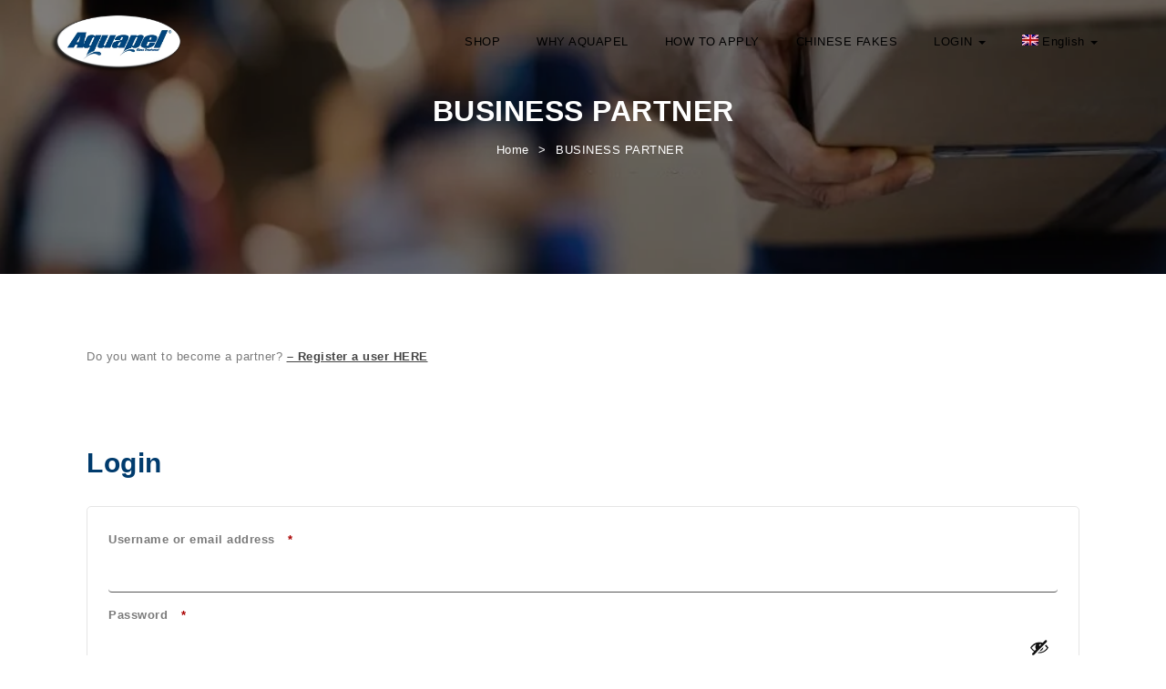

--- FILE ---
content_type: text/html; charset=UTF-8
request_url: https://aquapel-glass-treatment.eu/my-account/
body_size: 18185
content:
<!DOCTYPE html>
<html lang="en-US">
<head>
<meta charset="UTF-8">

<meta name="viewport" content="width=device-width, initial-scale=1">
<link rel="profile" href="http://gmpg.org/xfn/11">
<meta name='robots' content='noindex, follow' />
	<style>img:is([sizes="auto" i], [sizes^="auto," i]) { contain-intrinsic-size: 3000px 1500px }</style>
	
	<!-- This site is optimized with the Yoast SEO plugin v26.7 - https://yoast.com/wordpress/plugins/seo/ -->
	<title>BUSINESS PARTNER - Aquapel Glass Treatment</title>
	<link rel="canonical" href="https://aquapel-glass-treatment.eu/my-account/" />
	<meta property="og:locale" content="en_US" />
	<meta property="og:type" content="article" />
	<meta property="og:title" content="BUSINESS PARTNER - Aquapel Glass Treatment" />
	<meta property="og:description" content="Do you want to become a partner? &#8211; Register a user HERE" />
	<meta property="og:url" content="https://aquapel-glass-treatment.eu/my-account/" />
	<meta property="og:site_name" content="Aquapel Glass Treatment" />
	<meta property="article:modified_time" content="2022-10-21T08:17:30+00:00" />
	<meta property="og:image" content="https://aquapel-glass-treatment.eu/wp-content/uploads/2022/10/aquapel-delivery.jpg" />
	<meta property="og:image:width" content="1024" />
	<meta property="og:image:height" content="682" />
	<meta property="og:image:type" content="image/jpeg" />
	<meta name="twitter:card" content="summary_large_image" />
	<script type="application/ld+json" class="yoast-schema-graph">{"@context":"https://schema.org","@graph":[{"@type":"WebPage","@id":"https://aquapel-glass-treatment.eu/my-account/","url":"https://aquapel-glass-treatment.eu/my-account/","name":"BUSINESS PARTNER - Aquapel Glass Treatment","isPartOf":{"@id":"https://aquapel-glass-treatment.eu/#website"},"primaryImageOfPage":{"@id":"https://aquapel-glass-treatment.eu/my-account/#primaryimage"},"image":{"@id":"https://aquapel-glass-treatment.eu/my-account/#primaryimage"},"thumbnailUrl":"https://aquapel-glass-treatment.eu/wp-content/uploads/2022/10/aquapel-delivery.jpg","datePublished":"2021-05-20T07:45:18+00:00","dateModified":"2022-10-21T08:17:30+00:00","breadcrumb":{"@id":"https://aquapel-glass-treatment.eu/my-account/#breadcrumb"},"inLanguage":"en-US","potentialAction":[{"@type":"ReadAction","target":["https://aquapel-glass-treatment.eu/my-account/"]}]},{"@type":"ImageObject","inLanguage":"en-US","@id":"https://aquapel-glass-treatment.eu/my-account/#primaryimage","url":"https://aquapel-glass-treatment.eu/wp-content/uploads/2022/10/aquapel-delivery.jpg","contentUrl":"https://aquapel-glass-treatment.eu/wp-content/uploads/2022/10/aquapel-delivery.jpg","width":1024,"height":682,"caption":"Close-up of a worker carrying cardboard box while making a delivery. There are people in the background."},{"@type":"BreadcrumbList","@id":"https://aquapel-glass-treatment.eu/my-account/#breadcrumb","itemListElement":[{"@type":"ListItem","position":1,"name":"Home","item":"https://aquapel-glass-treatment.eu/"},{"@type":"ListItem","position":2,"name":"BUSINESS PARTNER"}]},{"@type":"WebSite","@id":"https://aquapel-glass-treatment.eu/#website","url":"https://aquapel-glass-treatment.eu/","name":"Aquapel Glass Treatment","description":"","publisher":{"@id":"https://aquapel-glass-treatment.eu/#organization"},"potentialAction":[{"@type":"SearchAction","target":{"@type":"EntryPoint","urlTemplate":"https://aquapel-glass-treatment.eu/?s={search_term_string}"},"query-input":{"@type":"PropertyValueSpecification","valueRequired":true,"valueName":"search_term_string"}}],"inLanguage":"en-US"},{"@type":"Organization","@id":"https://aquapel-glass-treatment.eu/#organization","name":"Aquapel Glass Treatment","url":"https://aquapel-glass-treatment.eu/","logo":{"@type":"ImageObject","inLanguage":"en-US","@id":"https://aquapel-glass-treatment.eu/#/schema/logo/image/","url":"https://aquapel-glass-treatment.eu/wp-content/uploads/2019/12/cropped-cropped-cropped-Aquapel-Logo-5-1.png","contentUrl":"https://aquapel-glass-treatment.eu/wp-content/uploads/2019/12/cropped-cropped-cropped-Aquapel-Logo-5-1.png","width":525,"height":227,"caption":"Aquapel Glass Treatment"},"image":{"@id":"https://aquapel-glass-treatment.eu/#/schema/logo/image/"}}]}</script>
	<!-- / Yoast SEO plugin. -->


<link rel='dns-prefetch' href='//aquapel-klaasivaha.ee' />
<link rel='dns-prefetch' href='//fonts.googleapis.com' />
<link href='https://fonts.gstatic.com' crossorigin rel='preconnect' />
<link rel="alternate" type="application/rss+xml" title="Aquapel Glass Treatment &raquo; Feed" href="https://aquapel-glass-treatment.eu/feed/" />
<link rel="alternate" type="application/rss+xml" title="Aquapel Glass Treatment &raquo; Comments Feed" href="https://aquapel-glass-treatment.eu/comments/feed/" />
<link rel='stylesheet' id='dashicons-css' href='https://aquapel-glass-treatment.eu/wp-includes/css/dashicons.min.css?ver=6.8.3' type='text/css' media='all' />
<link rel='stylesheet' id='menu-icon-font-awesome-css' href='https://aquapel-glass-treatment.eu/wp-content/plugins/menu-icons/css/fontawesome/css/all.min.css?ver=5.15.4' type='text/css' media='all' />
<link rel='stylesheet' id='menu-icons-extra-css' href='https://aquapel-glass-treatment.eu/wp-content/plugins/menu-icons/css/extra.min.css?ver=0.13.20' type='text/css' media='all' />
<style id='wp-emoji-styles-inline-css' type='text/css'>

	img.wp-smiley, img.emoji {
		display: inline !important;
		border: none !important;
		box-shadow: none !important;
		height: 1em !important;
		width: 1em !important;
		margin: 0 0.07em !important;
		vertical-align: -0.1em !important;
		background: none !important;
		padding: 0 !important;
	}
</style>
<style id='classic-theme-styles-inline-css' type='text/css'>
/*! This file is auto-generated */
.wp-block-button__link{color:#fff;background-color:#32373c;border-radius:9999px;box-shadow:none;text-decoration:none;padding:calc(.667em + 2px) calc(1.333em + 2px);font-size:1.125em}.wp-block-file__button{background:#32373c;color:#fff;text-decoration:none}
</style>
<style id='global-styles-inline-css' type='text/css'>
:root{--wp--preset--aspect-ratio--square: 1;--wp--preset--aspect-ratio--4-3: 4/3;--wp--preset--aspect-ratio--3-4: 3/4;--wp--preset--aspect-ratio--3-2: 3/2;--wp--preset--aspect-ratio--2-3: 2/3;--wp--preset--aspect-ratio--16-9: 16/9;--wp--preset--aspect-ratio--9-16: 9/16;--wp--preset--color--black: #000000;--wp--preset--color--cyan-bluish-gray: #abb8c3;--wp--preset--color--white: #ffffff;--wp--preset--color--pale-pink: #f78da7;--wp--preset--color--vivid-red: #cf2e2e;--wp--preset--color--luminous-vivid-orange: #ff6900;--wp--preset--color--luminous-vivid-amber: #fcb900;--wp--preset--color--light-green-cyan: #7bdcb5;--wp--preset--color--vivid-green-cyan: #00d084;--wp--preset--color--pale-cyan-blue: #8ed1fc;--wp--preset--color--vivid-cyan-blue: #0693e3;--wp--preset--color--vivid-purple: #9b51e0;--wp--preset--gradient--vivid-cyan-blue-to-vivid-purple: linear-gradient(135deg,rgba(6,147,227,1) 0%,rgb(155,81,224) 100%);--wp--preset--gradient--light-green-cyan-to-vivid-green-cyan: linear-gradient(135deg,rgb(122,220,180) 0%,rgb(0,208,130) 100%);--wp--preset--gradient--luminous-vivid-amber-to-luminous-vivid-orange: linear-gradient(135deg,rgba(252,185,0,1) 0%,rgba(255,105,0,1) 100%);--wp--preset--gradient--luminous-vivid-orange-to-vivid-red: linear-gradient(135deg,rgba(255,105,0,1) 0%,rgb(207,46,46) 100%);--wp--preset--gradient--very-light-gray-to-cyan-bluish-gray: linear-gradient(135deg,rgb(238,238,238) 0%,rgb(169,184,195) 100%);--wp--preset--gradient--cool-to-warm-spectrum: linear-gradient(135deg,rgb(74,234,220) 0%,rgb(151,120,209) 20%,rgb(207,42,186) 40%,rgb(238,44,130) 60%,rgb(251,105,98) 80%,rgb(254,248,76) 100%);--wp--preset--gradient--blush-light-purple: linear-gradient(135deg,rgb(255,206,236) 0%,rgb(152,150,240) 100%);--wp--preset--gradient--blush-bordeaux: linear-gradient(135deg,rgb(254,205,165) 0%,rgb(254,45,45) 50%,rgb(107,0,62) 100%);--wp--preset--gradient--luminous-dusk: linear-gradient(135deg,rgb(255,203,112) 0%,rgb(199,81,192) 50%,rgb(65,88,208) 100%);--wp--preset--gradient--pale-ocean: linear-gradient(135deg,rgb(255,245,203) 0%,rgb(182,227,212) 50%,rgb(51,167,181) 100%);--wp--preset--gradient--electric-grass: linear-gradient(135deg,rgb(202,248,128) 0%,rgb(113,206,126) 100%);--wp--preset--gradient--midnight: linear-gradient(135deg,rgb(2,3,129) 0%,rgb(40,116,252) 100%);--wp--preset--font-size--small: 13px;--wp--preset--font-size--medium: 20px;--wp--preset--font-size--large: 36px;--wp--preset--font-size--x-large: 42px;--wp--preset--spacing--20: 0.44rem;--wp--preset--spacing--30: 0.67rem;--wp--preset--spacing--40: 1rem;--wp--preset--spacing--50: 1.5rem;--wp--preset--spacing--60: 2.25rem;--wp--preset--spacing--70: 3.38rem;--wp--preset--spacing--80: 5.06rem;--wp--preset--shadow--natural: 6px 6px 9px rgba(0, 0, 0, 0.2);--wp--preset--shadow--deep: 12px 12px 50px rgba(0, 0, 0, 0.4);--wp--preset--shadow--sharp: 6px 6px 0px rgba(0, 0, 0, 0.2);--wp--preset--shadow--outlined: 6px 6px 0px -3px rgba(255, 255, 255, 1), 6px 6px rgba(0, 0, 0, 1);--wp--preset--shadow--crisp: 6px 6px 0px rgba(0, 0, 0, 1);}:where(.is-layout-flex){gap: 0.5em;}:where(.is-layout-grid){gap: 0.5em;}body .is-layout-flex{display: flex;}.is-layout-flex{flex-wrap: wrap;align-items: center;}.is-layout-flex > :is(*, div){margin: 0;}body .is-layout-grid{display: grid;}.is-layout-grid > :is(*, div){margin: 0;}:where(.wp-block-columns.is-layout-flex){gap: 2em;}:where(.wp-block-columns.is-layout-grid){gap: 2em;}:where(.wp-block-post-template.is-layout-flex){gap: 1.25em;}:where(.wp-block-post-template.is-layout-grid){gap: 1.25em;}.has-black-color{color: var(--wp--preset--color--black) !important;}.has-cyan-bluish-gray-color{color: var(--wp--preset--color--cyan-bluish-gray) !important;}.has-white-color{color: var(--wp--preset--color--white) !important;}.has-pale-pink-color{color: var(--wp--preset--color--pale-pink) !important;}.has-vivid-red-color{color: var(--wp--preset--color--vivid-red) !important;}.has-luminous-vivid-orange-color{color: var(--wp--preset--color--luminous-vivid-orange) !important;}.has-luminous-vivid-amber-color{color: var(--wp--preset--color--luminous-vivid-amber) !important;}.has-light-green-cyan-color{color: var(--wp--preset--color--light-green-cyan) !important;}.has-vivid-green-cyan-color{color: var(--wp--preset--color--vivid-green-cyan) !important;}.has-pale-cyan-blue-color{color: var(--wp--preset--color--pale-cyan-blue) !important;}.has-vivid-cyan-blue-color{color: var(--wp--preset--color--vivid-cyan-blue) !important;}.has-vivid-purple-color{color: var(--wp--preset--color--vivid-purple) !important;}.has-black-background-color{background-color: var(--wp--preset--color--black) !important;}.has-cyan-bluish-gray-background-color{background-color: var(--wp--preset--color--cyan-bluish-gray) !important;}.has-white-background-color{background-color: var(--wp--preset--color--white) !important;}.has-pale-pink-background-color{background-color: var(--wp--preset--color--pale-pink) !important;}.has-vivid-red-background-color{background-color: var(--wp--preset--color--vivid-red) !important;}.has-luminous-vivid-orange-background-color{background-color: var(--wp--preset--color--luminous-vivid-orange) !important;}.has-luminous-vivid-amber-background-color{background-color: var(--wp--preset--color--luminous-vivid-amber) !important;}.has-light-green-cyan-background-color{background-color: var(--wp--preset--color--light-green-cyan) !important;}.has-vivid-green-cyan-background-color{background-color: var(--wp--preset--color--vivid-green-cyan) !important;}.has-pale-cyan-blue-background-color{background-color: var(--wp--preset--color--pale-cyan-blue) !important;}.has-vivid-cyan-blue-background-color{background-color: var(--wp--preset--color--vivid-cyan-blue) !important;}.has-vivid-purple-background-color{background-color: var(--wp--preset--color--vivid-purple) !important;}.has-black-border-color{border-color: var(--wp--preset--color--black) !important;}.has-cyan-bluish-gray-border-color{border-color: var(--wp--preset--color--cyan-bluish-gray) !important;}.has-white-border-color{border-color: var(--wp--preset--color--white) !important;}.has-pale-pink-border-color{border-color: var(--wp--preset--color--pale-pink) !important;}.has-vivid-red-border-color{border-color: var(--wp--preset--color--vivid-red) !important;}.has-luminous-vivid-orange-border-color{border-color: var(--wp--preset--color--luminous-vivid-orange) !important;}.has-luminous-vivid-amber-border-color{border-color: var(--wp--preset--color--luminous-vivid-amber) !important;}.has-light-green-cyan-border-color{border-color: var(--wp--preset--color--light-green-cyan) !important;}.has-vivid-green-cyan-border-color{border-color: var(--wp--preset--color--vivid-green-cyan) !important;}.has-pale-cyan-blue-border-color{border-color: var(--wp--preset--color--pale-cyan-blue) !important;}.has-vivid-cyan-blue-border-color{border-color: var(--wp--preset--color--vivid-cyan-blue) !important;}.has-vivid-purple-border-color{border-color: var(--wp--preset--color--vivid-purple) !important;}.has-vivid-cyan-blue-to-vivid-purple-gradient-background{background: var(--wp--preset--gradient--vivid-cyan-blue-to-vivid-purple) !important;}.has-light-green-cyan-to-vivid-green-cyan-gradient-background{background: var(--wp--preset--gradient--light-green-cyan-to-vivid-green-cyan) !important;}.has-luminous-vivid-amber-to-luminous-vivid-orange-gradient-background{background: var(--wp--preset--gradient--luminous-vivid-amber-to-luminous-vivid-orange) !important;}.has-luminous-vivid-orange-to-vivid-red-gradient-background{background: var(--wp--preset--gradient--luminous-vivid-orange-to-vivid-red) !important;}.has-very-light-gray-to-cyan-bluish-gray-gradient-background{background: var(--wp--preset--gradient--very-light-gray-to-cyan-bluish-gray) !important;}.has-cool-to-warm-spectrum-gradient-background{background: var(--wp--preset--gradient--cool-to-warm-spectrum) !important;}.has-blush-light-purple-gradient-background{background: var(--wp--preset--gradient--blush-light-purple) !important;}.has-blush-bordeaux-gradient-background{background: var(--wp--preset--gradient--blush-bordeaux) !important;}.has-luminous-dusk-gradient-background{background: var(--wp--preset--gradient--luminous-dusk) !important;}.has-pale-ocean-gradient-background{background: var(--wp--preset--gradient--pale-ocean) !important;}.has-electric-grass-gradient-background{background: var(--wp--preset--gradient--electric-grass) !important;}.has-midnight-gradient-background{background: var(--wp--preset--gradient--midnight) !important;}.has-small-font-size{font-size: var(--wp--preset--font-size--small) !important;}.has-medium-font-size{font-size: var(--wp--preset--font-size--medium) !important;}.has-large-font-size{font-size: var(--wp--preset--font-size--large) !important;}.has-x-large-font-size{font-size: var(--wp--preset--font-size--x-large) !important;}
:where(.wp-block-post-template.is-layout-flex){gap: 1.25em;}:where(.wp-block-post-template.is-layout-grid){gap: 1.25em;}
:where(.wp-block-columns.is-layout-flex){gap: 2em;}:where(.wp-block-columns.is-layout-grid){gap: 2em;}
:root :where(.wp-block-pullquote){font-size: 1.5em;line-height: 1.6;}
</style>
<link rel='stylesheet' id='select2-css' href='https://aquapel-glass-treatment.eu/wp-content/plugins/woocommerce/assets/css/select2.css?ver=10.4.3' type='text/css' media='all' />
<link rel='stylesheet' id='woocommerce-layout-css' href='https://aquapel-glass-treatment.eu/wp-content/plugins/woocommerce/assets/css/woocommerce-layout.css?ver=10.4.3' type='text/css' media='all' />
<link rel='stylesheet' id='woocommerce-smallscreen-css' href='https://aquapel-glass-treatment.eu/wp-content/plugins/woocommerce/assets/css/woocommerce-smallscreen.css?ver=10.4.3' type='text/css' media='only screen and (max-width: 768px)' />
<link rel='stylesheet' id='woocommerce-general-css' href='https://aquapel-glass-treatment.eu/wp-content/plugins/woocommerce/assets/css/woocommerce.css?ver=10.4.3' type='text/css' media='all' />
<style id='woocommerce-inline-inline-css' type='text/css'>
.woocommerce form .form-row .required { visibility: visible; }
</style>
<link rel='stylesheet' id='wpml-legacy-dropdown-0-css' href='https://aquapel-glass-treatment.eu/wp-content/plugins/sitepress-multilingual-cms/templates/language-switchers/legacy-dropdown/style.min.css?ver=1' type='text/css' media='all' />
<style id='wpml-legacy-dropdown-0-inline-css' type='text/css'>
.wpml-ls-statics-shortcode_actions{background-color:#ffffff;}.wpml-ls-statics-shortcode_actions, .wpml-ls-statics-shortcode_actions .wpml-ls-sub-menu, .wpml-ls-statics-shortcode_actions a {border-color:#cdcdcd;}.wpml-ls-statics-shortcode_actions a, .wpml-ls-statics-shortcode_actions .wpml-ls-sub-menu a, .wpml-ls-statics-shortcode_actions .wpml-ls-sub-menu a:link, .wpml-ls-statics-shortcode_actions li:not(.wpml-ls-current-language) .wpml-ls-link, .wpml-ls-statics-shortcode_actions li:not(.wpml-ls-current-language) .wpml-ls-link:link {color:#444444;background-color:#ffffff;}.wpml-ls-statics-shortcode_actions .wpml-ls-sub-menu a:hover,.wpml-ls-statics-shortcode_actions .wpml-ls-sub-menu a:focus, .wpml-ls-statics-shortcode_actions .wpml-ls-sub-menu a:link:hover, .wpml-ls-statics-shortcode_actions .wpml-ls-sub-menu a:link:focus {color:#000000;background-color:#eeeeee;}.wpml-ls-statics-shortcode_actions .wpml-ls-current-language > a {color:#444444;background-color:#ffffff;}.wpml-ls-statics-shortcode_actions .wpml-ls-current-language:hover>a, .wpml-ls-statics-shortcode_actions .wpml-ls-current-language>a:focus {color:#000000;background-color:#eeeeee;}
</style>
<link rel='stylesheet' id='wpml-menu-item-0-css' href='https://aquapel-glass-treatment.eu/wp-content/plugins/sitepress-multilingual-cms/templates/language-switchers/menu-item/style.min.css?ver=1' type='text/css' media='all' />
<style id='wpml-menu-item-0-inline-css' type='text/css'>
.wpml-ls-slot-2, .wpml-ls-slot-2 a, .wpml-ls-slot-2 a:visited{color:#444444;}.wpml-ls-slot-2:hover, .wpml-ls-slot-2:hover a, .wpml-ls-slot-2 a:hover{color:#000000;}.wpml-ls-slot-2.wpml-ls-current-language, .wpml-ls-slot-2.wpml-ls-current-language a, .wpml-ls-slot-2.wpml-ls-current-language a:visited{color:#444444;}.wpml-ls-slot-2.wpml-ls-current-language:hover, .wpml-ls-slot-2.wpml-ls-current-language:hover a, .wpml-ls-slot-2.wpml-ls-current-language a:hover{color:#000000;}.wpml-ls-slot-2.wpml-ls-current-language .wpml-ls-slot-2, .wpml-ls-slot-2.wpml-ls-current-language .wpml-ls-slot-2 a, .wpml-ls-slot-2.wpml-ls-current-language .wpml-ls-slot-2 a:visited{color:#444444;}.wpml-ls-slot-2.wpml-ls-current-language .wpml-ls-slot-2:hover, .wpml-ls-slot-2.wpml-ls-current-language .wpml-ls-slot-2:hover a, .wpml-ls-slot-2.wpml-ls-current-language .wpml-ls-slot-2 a:hover {color:#000000;}
</style>
<link rel='stylesheet' id='montonio-style-css' href='https://aquapel-glass-treatment.eu/wp-content/plugins/montonio-for-woocommerce/assets/css/montonio-style.css?ver=9.3.2' type='text/css' media='all' />
<link rel='stylesheet' id='cms-navigation-style-base-css' href='https://aquapel-glass-treatment.eu/wp-content/plugins/wpml-cms-nav/res/css/cms-navigation-base.css?ver=1.5.6' type='text/css' media='screen' />
<link rel='stylesheet' id='cms-navigation-style-css' href='https://aquapel-glass-treatment.eu/wp-content/plugins/wpml-cms-nav/res/css/cms-navigation.css?ver=1.5.6' type='text/css' media='screen' />
<link rel='stylesheet' id='style-css' href='https://aquapel-glass-treatment.eu/wp-content/themes/krystal-shop/style.css?ver=6.8.3' type='text/css' media='all' />
<link rel='stylesheet' id='bootstrap-css' href='https://aquapel-glass-treatment.eu/wp-content/themes/krystal/css/compressed/bootstrap.min.css?ver=3.3.7' type='text/css' media='all' />
<link rel='stylesheet' id='fontawesome-css' href='https://aquapel-glass-treatment.eu/wp-content/themes/krystal/css/compressed/fontawesome.min.css?ver=5.10.1' type='text/css' media='all' />
<link rel='stylesheet' id='magnific-popup-css' href='https://aquapel-glass-treatment.eu/wp-content/themes/krystal/css/compressed/magnific-popup.min.css?ver=1.1.0' type='text/css' media='all' />
<link rel='stylesheet' id='krystal-style-css' href='https://aquapel-glass-treatment.eu/wp-content/themes/krystal/css/compressed/krystal-style.min.css?ver=1.3' type='text/css' media='all' />
<link rel='stylesheet' id='m-customscrollbar-css-css' href='https://aquapel-glass-treatment.eu/wp-content/themes/krystal/css/compressed/jquery.mCustomScrollbar.min.css?ver=1.0' type='text/css' media='all' />
<link rel='preload' as='font' type='font/woff2' crossorigin='anonymous' id='preload-webfont-fa-regular-css' href='https://aquapel-glass-treatment.eu/wp-content/themes/krystal/webfonts/fa-regular-400.woff2'  />
<link rel='preload' as='font' type='font/woff2' crossorigin='anonymous' id='preload-webfont-fa-brands-css' href='https://aquapel-glass-treatment.eu/wp-content/themes/krystal/webfonts/fa-brands-400.woff2'  />
<link rel='preload' as='font' type='font/woff2' crossorigin='anonymous' id='preload-webfont-fa-solid-css' href='https://aquapel-glass-treatment.eu/wp-content/themes/krystal/webfonts/fa-solid-900.woff2'  />
<link rel='preload' as='style' crossorigin='anonymous' id='preload-poppins-google-font-css' href='https://fonts.googleapis.com/css?family=Poppins:300,400,700,900&#038;display=swap'  />
<link rel='stylesheet' id='krystal-shop-load-style-css' href='https://aquapel-glass-treatment.eu/wp-content/themes/krystal-shop/style.min.css?ver=1.2.0' type='text/css' media='screen' />
<link rel='stylesheet' id='krystal-shop-woocommerce-css' href='https://aquapel-glass-treatment.eu/wp-content/themes/krystal-shop/css/woocommerce-style.min.css?ver=1.1.0' type='text/css' media='screen' />
<link rel='stylesheet' id='krystal-shop-google-font-css' href='https://fonts.googleapis.com/css?family=Poiret+One%3A400&#038;ver=1.0' type='text/css' media='all' />
<link rel='stylesheet' id='mm-compiled-options-mobmenu-css' href='https://aquapel-glass-treatment.eu/wp-content/uploads/dynamic-mobmenu.css?ver=2.8.8-825' type='text/css' media='all' />
<link rel='stylesheet' id='mm-google-webfont-dosis-css' href='//fonts.googleapis.com/css?family=Dosis%3A500%2Cinherit%2C400&#038;subset=latin%2Clatin-ext&#038;ver=6.8.3' type='text/css' media='all' />
<link rel='stylesheet' id='perfect-scrollbar-css' href='https://aquapel-glass-treatment.eu/wp-content/plugins/woocommerce-modal-fly-cart-pro/assets/perfect-scrollbar/css/perfect-scrollbar.min.css?ver=6.8.3' type='text/css' media='all' />
<link rel='stylesheet' id='perfect-scrollbar-theme-css' href='https://aquapel-glass-treatment.eu/wp-content/plugins/woocommerce-modal-fly-cart-pro/assets/perfect-scrollbar/css/custom-theme.css?ver=6.8.3' type='text/css' media='all' />
<link rel='stylesheet' id='wcspc-fonts-css' href='https://aquapel-glass-treatment.eu/wp-content/plugins/woocommerce-modal-fly-cart-pro/assets/css/fonts.css?ver=6.8.3' type='text/css' media='all' />
<link rel='stylesheet' id='wcspc-frontend-css' href='https://aquapel-glass-treatment.eu/wp-content/plugins/woocommerce-modal-fly-cart-pro/assets/css/frontend.css?ver=6.8.3' type='text/css' media='all' />
<link rel='stylesheet' id='elementor-icons-css' href='https://aquapel-glass-treatment.eu/wp-content/plugins/elementor/assets/lib/eicons/css/elementor-icons.min.css?ver=5.45.0' type='text/css' media='all' />
<link rel='stylesheet' id='elementor-frontend-css' href='https://aquapel-glass-treatment.eu/wp-content/plugins/elementor/assets/css/frontend.min.css?ver=3.34.1' type='text/css' media='all' />
<link rel='stylesheet' id='elementor-post-16429-css' href='https://aquapel-glass-treatment.eu/wp-content/uploads/elementor/css/post-16429.css?ver=1768500084' type='text/css' media='all' />
<link rel='stylesheet' id='widget-spacer-css' href='https://aquapel-glass-treatment.eu/wp-content/plugins/elementor/assets/css/widget-spacer.min.css?ver=3.34.1' type='text/css' media='all' />
<link rel='stylesheet' id='elementor-post-16366-css' href='https://aquapel-glass-treatment.eu/wp-content/uploads/elementor/css/post-16366.css?ver=1768500878' type='text/css' media='all' />
<link rel='stylesheet' id='wwlc_RegistrationForm_css-css' href='https://aquapel-glass-treatment.eu/wp-content/plugins/woocommerce-wholesale-lead-capture/css/RegistrationForm.css?ver=1.17.8' type='text/css' media='all' />
<link rel='stylesheet' id='wwlc_MyAccountForm_css-css' href='https://aquapel-glass-treatment.eu/wp-content/plugins/woocommerce-wholesale-lead-capture/css/MyAccountForm.css?ver=1.17.8' type='text/css' media='all' />
<link rel='stylesheet' id='cssmobmenu-icons-css' href='https://aquapel-glass-treatment.eu/wp-content/plugins/mobile-menu/includes/css/mobmenu-icons.css?ver=6.8.3' type='text/css' media='all' />
<link rel='stylesheet' id='cssmobmenu-css' href='https://aquapel-glass-treatment.eu/wp-content/plugins/mobile-menu/includes/css/mobmenu.css?ver=2.8.8' type='text/css' media='all' />
<link rel='stylesheet' id='elementor-gf-local-roboto-css' href='https://aquapel-glass-treatment.eu/wp-content/uploads/elementor/google-fonts/css/roboto.css?ver=1746208294' type='text/css' media='all' />
<link rel='stylesheet' id='elementor-gf-local-robotoslab-css' href='https://aquapel-glass-treatment.eu/wp-content/uploads/elementor/google-fonts/css/robotoslab.css?ver=1746208298' type='text/css' media='all' />
<script type="text/javascript" id="wpml-cookie-js-extra">
/* <![CDATA[ */
var wpml_cookies = {"wp-wpml_current_language":{"value":"en","expires":1,"path":"\/"}};
var wpml_cookies = {"wp-wpml_current_language":{"value":"en","expires":1,"path":"\/"}};
/* ]]> */
</script>
<script type="text/javascript" src="https://aquapel-glass-treatment.eu/wp-content/plugins/sitepress-multilingual-cms/res/js/cookies/language-cookie.js?ver=486900" id="wpml-cookie-js" defer="defer" data-wp-strategy="defer"></script>
<script type="text/javascript" src="https://aquapel-glass-treatment.eu/wp-includes/js/jquery/jquery.min.js?ver=3.7.1" id="jquery-core-js"></script>
<script type="text/javascript" src="https://aquapel-glass-treatment.eu/wp-includes/js/jquery/jquery-migrate.min.js?ver=3.4.1" id="jquery-migrate-js"></script>
<script type="text/javascript" id="jquery-js-after">
/* <![CDATA[ */
jQuery(function(a){a("a[href*=\"generate_wpo_wcpdf\"]").attr({target:"_blank",rel:"noopener noreferrer"})});
/* ]]> */
</script>
<script type="text/javascript" src="https://aquapel-glass-treatment.eu/wp-content/plugins/woocommerce/assets/js/jquery-blockui/jquery.blockUI.min.js?ver=2.7.0-wc.10.4.3" id="wc-jquery-blockui-js" defer="defer" data-wp-strategy="defer"></script>
<script type="text/javascript" id="wc-add-to-cart-js-extra">
/* <![CDATA[ */
var wc_add_to_cart_params = {"ajax_url":"\/wp-admin\/admin-ajax.php?lang=en","wc_ajax_url":"\/?wc-ajax=%%endpoint%%&lang=en","i18n_view_cart":"View cart","cart_url":"https:\/\/aquapel-glass-treatment.eu\/cart\/","is_cart":"","cart_redirect_after_add":"no"};
/* ]]> */
</script>
<script type="text/javascript" src="https://aquapel-glass-treatment.eu/wp-content/plugins/woocommerce/assets/js/frontend/add-to-cart.min.js?ver=10.4.3" id="wc-add-to-cart-js" defer="defer" data-wp-strategy="defer"></script>
<script type="text/javascript" src="https://aquapel-glass-treatment.eu/wp-content/plugins/woocommerce/assets/js/selectWoo/selectWoo.full.min.js?ver=1.0.9-wc.10.4.3" id="selectWoo-js" defer="defer" data-wp-strategy="defer"></script>
<script type="text/javascript" src="https://aquapel-glass-treatment.eu/wp-content/plugins/woocommerce/assets/js/frontend/account-i18n.min.js?ver=10.4.3" id="wc-account-i18n-js" defer="defer" data-wp-strategy="defer"></script>
<script type="text/javascript" src="https://aquapel-glass-treatment.eu/wp-content/plugins/woocommerce/assets/js/js-cookie/js.cookie.min.js?ver=2.1.4-wc.10.4.3" id="wc-js-cookie-js" defer="defer" data-wp-strategy="defer"></script>
<script type="text/javascript" id="woocommerce-js-extra">
/* <![CDATA[ */
var woocommerce_params = {"ajax_url":"\/wp-admin\/admin-ajax.php?lang=en","wc_ajax_url":"\/?wc-ajax=%%endpoint%%&lang=en","i18n_password_show":"Show password","i18n_password_hide":"Hide password"};
/* ]]> */
</script>
<script type="text/javascript" src="https://aquapel-glass-treatment.eu/wp-content/plugins/woocommerce/assets/js/frontend/woocommerce.min.js?ver=10.4.3" id="woocommerce-js" defer="defer" data-wp-strategy="defer"></script>
<script type="text/javascript" src="https://aquapel-glass-treatment.eu/wp-content/plugins/sitepress-multilingual-cms/templates/language-switchers/legacy-dropdown/script.min.js?ver=1" id="wpml-legacy-dropdown-0-js"></script>
<!--[if lt IE 9]>
<script type="text/javascript" src="https://aquapel-glass-treatment.eu/wp-content/themes/krystal/js/compressed/html5shiv.min.js?ver=3.7.3" id="html5shiv-js"></script>
<![endif]-->
<!--[if lt IE 9]>
<script type="text/javascript" src="https://aquapel-glass-treatment.eu/wp-content/themes/krystal/js/compressed/respond.min.js?ver=6.8.3" id="respond-js"></script>
<![endif]-->
<script type="text/javascript" id="wwlc_FrontEndAjaxServices_js-js-extra">
/* <![CDATA[ */
var Ajax = {"ajaxurl":"https:\/\/aquapel-glass-treatment.eu\/wp-admin\/admin-ajax.php"};
/* ]]> */
</script>
<script type="text/javascript" src="https://aquapel-glass-treatment.eu/wp-content/plugins/woocommerce-wholesale-lead-capture/js/app/modules/FrontEndAjaxServices.js?ver=1.17.8" id="wwlc_FrontEndAjaxServices_js-js"></script>
<script type="text/javascript" id="wwlc_MyAccountForm_js-js-extra">
/* <![CDATA[ */
var MyAccountVars = {"file_size_is_empty":"The file you selected is empty. Please upload something more substantial.","file_size_exceeds_max_allowed":"The file you selected exceeds the maximum allowed file size","file_format_not_supported":"The format of the file you selected is not supported"};
/* ]]> */
</script>
<script type="text/javascript" src="https://aquapel-glass-treatment.eu/wp-content/plugins/woocommerce-wholesale-lead-capture/js/app/MyAccount.js?ver=1.17.8" id="wwlc_MyAccountForm_js-js"></script>
<script type="text/javascript" id="wpml-xdomain-data-js-extra">
/* <![CDATA[ */
var wpml_xdomain_data = {"css_selector":"wpml-ls-item","ajax_url":"https:\/\/aquapel-glass-treatment.eu\/wp-admin\/admin-ajax.php","current_lang":"en","_nonce":"3c39587df6"};
/* ]]> */
</script>
<script type="text/javascript" src="https://aquapel-glass-treatment.eu/wp-content/plugins/sitepress-multilingual-cms/res/js/xdomain-data.js?ver=486900" id="wpml-xdomain-data-js" defer="defer" data-wp-strategy="defer"></script>
<script type="text/javascript" src="https://aquapel-glass-treatment.eu/wp-content/plugins/mobile-menu/includes/js/mobmenu.js?ver=2.8.8" id="mobmenujs-js"></script>
<link rel="https://api.w.org/" href="https://aquapel-glass-treatment.eu/wp-json/" /><link rel="alternate" title="JSON" type="application/json" href="https://aquapel-glass-treatment.eu/wp-json/wp/v2/pages/16366" /><link rel="EditURI" type="application/rsd+xml" title="RSD" href="https://aquapel-glass-treatment.eu/xmlrpc.php?rsd" />
<meta name="generator" content="WordPress 6.8.3" />
<meta name="generator" content="WooCommerce 10.4.3" />
<link rel='shortlink' href='https://aquapel-glass-treatment.eu/?p=16366' />
<link rel="alternate" title="oEmbed (JSON)" type="application/json+oembed" href="https://aquapel-glass-treatment.eu/wp-json/oembed/1.0/embed?url=https%3A%2F%2Faquapel-glass-treatment.eu%2Fmy-account%2F" />
<link rel="alternate" title="oEmbed (XML)" type="text/xml+oembed" href="https://aquapel-glass-treatment.eu/wp-json/oembed/1.0/embed?url=https%3A%2F%2Faquapel-glass-treatment.eu%2Fmy-account%2F&#038;format=xml" />
<meta name="generator" content="WPML ver:4.8.6 stt:1,15,18,31,32,50;" />
<meta name="wwp" content="yes" />  <style type="text/css" id="krystal-dynamic-style">
     .wp-block-cover.alignwide, .wp-block-columns.alignwide, .wc-block-grid__products, .wp-block-cover-image .wp-block-cover__inner-container, .wp-block-cover .wp-block-cover__inner-container{padding:0 15px}footer h4.widget-title{margin-bottom:20px !important}a{color:#444444;vertical-align:top}a:hover{color:#000000}h1,h2,h3,h4,h5,h6{color:#003b6d}h1:hover, h2:hover, h3:hover, h4:hover, h5:hover, h6:hover{color:#000000}button.trans:hover, button.trans:focus, button.trans:active{background:#1e73be !important;color:#fff !important}#commentform input[type=submit]:hover, #commentform input[type=submit]:focus{background:#1e73be !important;border:1px solid #1e73be !important;color:#fff !important;transition:all 0.3s ease-in-out}a.trans:hover, a.trans:focus{background:#1e73be !important;border:1px solid #1e73be !important;color:#fff !important;transition:all 0.3s ease-in-out}.slide-bg-section .read-more a:hover, .slide-bg-section .read-more a:focus, .slider-buttons a:hover, .slider-buttons a:focus{background:#1e73be !important;border:1px solid #1e73be !important;color:#fff !important;transition:all 0.3s ease-in-out}.btn-default{background:#003b6d !important;border:1px solid #003b6d !important}.btn-default:hover, .btn-default:focus{background:#1e73be !important}.slider-buttons a .btn-default{background:none !important}.pagination .nav-links .current{background:#444444 !important}.isotope #filter li.selected a, .isotope #filter li a:hover{color:#444444 !important}[class^='imghvr-fold']:after, [class^='imghvr-fold']:before, [class*=' imghvr-fold']:after, [class*=' imghvr-fold']:before{background-color:#444444 !important}[class^='imghvr-'] figcaption, [class*=' imghvr-'] figcaption{background-color:#444444 !important}footer#footer{background:#000000;color:#ffffff}footer h4{color:#ffffff}footer#footer a, footer#footer a:hover{color:#b3b3b3}.section-title.page-title{padding-top:100px;padding-bottom:125px}header.style-2 #krystal-main-menu-wrapper .nav>li>a, header.style-2 .site-title a, header.style-2 .site-title a:hover, header.style-2 .site-title a:focus, header.style-2 .site-title a:visited, header.style-2 p.site-description, header.style-2 .navbar-toggle{color:#ffffff}header.menu-wrapper.fixed nav ul li a, header.menu-wrapper.style-2.fixed nav ul li a{color:#555}#krystal-main-menu-wrapper li.menu-button > a{background-color:#5b9dd9;color:#fff !important}#krystal-main-menu-wrapper li.menu-button > a:active:not(#krystal-main-menu-wrapper li.menu-button a), #krystal-main-menu-wrapper li.menu-button > a:hover:not(#krystal-main-menu-wrapper li.menu-button a){background-color:#5b9dd9;color:#fff !important}header.menu-wrapper.fixed nav ul li.menu-button a, header.menu-wrapper.style-2.fixed nav ul li.menu-button a{color:#fff !important;background:#5b9dd9}.slide-bg-section h2, .slide-bg-section, .slide-bg-section .read-more a{color:#ffffff !important}.slide-bg-section .read-more a, .scroll-down .mouse{border:1px solid #ffffff !important}.scroll-down .mouse > *{background:#ffffff !important}.section-title h1, .bread-crumb, .bread-crumb span{color:#ffffff}form.wpcf7-form input, form.wpcf7-form textarea, form.wpcf7-form radio, form.wpcf7-form checkbox, form.wpcf7-form select{background:transparent;border:none;border-bottom:1px solid #555555;color:#555555}form.wpcf7-form select{padding-left:20px;margin-top:20px}form.wpcf7-form input::placeholder, form.wpcf7-form textarea::placeholder{color:#555555}form.wpcf7-form input[type="submit"]{color:#555555;background:none;border:1px solid #555555 !important}form.wpcf7-form input[type="submit"]:hover, form.wpcf7-form input[type="submit"]:focus{background:#555555 !important;color:#fff;border:1px solid #555555 !important}form.wpcf7-form label{color:#555555}header.style-1.fixed #krystal-main-menu-wrapper li.menu-button > a, header.style-2.fixed #krystal-main-menu-wrapper li.menu-button > a{color:#ffffff !important;background:#5b9dd9 !important}.elementor-editor-active header.style-1.menu-wrapper.fixed, .elementor-editor-active header.style-2.menu-wrapper.fixed{display:none}@media (min-width:992px){.dropdown-menu > li:hover, .dropdown-menu .dropdown-menu > li:hover{background:#17456d !important;border-top-left-radius:4px;border-top-right-radius:4px}.dropdown-menu > .active > a:hover, .dropdown-menu > .active > a:focus{background:#17456d !important}}@media (max-width:767px){#krystal-main-menu-wrapper li.menu-button > a, header.style-1 #krystal-main-menu-wrapper li.menu-button > a, header.style-2 #krystal-main-menu-wrapper li.menu-button > a{color:#ffffff !important;background:#5b9dd9 !important}}@media (max-width:767px){.has-blocks h1:not(h1.site-title):not(.blog h1):not(.single h1):not(.archive h1):not(.wp-block-cover__inner-container h1), .has-blocks h2:not(.blog h2):not(.single h2):not(.archive h2):not(.wp-block-cover__inner-container h2), .has-blocks h3:not(.blog h3):not(.single h3):not(.archive h3):not(.wp-block-cover__inner-container h3), .has-blocks h4:not(.blog h4):not(.single h4):not(.archive h4):not(.wp-block-cover__inner-container h4), .has-blocks h5:not(.blog h5):not(.single h5):not(.archive h5):not(.wp-block-cover__inner-container h5), .has-blocks h6:not(.blog h6):not(.single h6):not(.archive h6):not(.wp-block-cover__inner-container h6), .has-blocks p:not(blockquote p):not(.container p), .has-blocks blockquote, .has-blocks .wp-block-columns, .has-blocks table, .has-blocks dl, .has-blocks ul:not(ul.md-cart-menu), .has-blocks ol, .has-blocks address, .has-blocks pre, .has-blocks .wp-block-cover.alignwide, .has-blocks .wp-block-columns.alignwide, .has-blocks .wc-block-grid__products, .has-blocks .wp-block-cover-image .wp-block-cover__inner-container, .has-blocks .wp-block-cover .wp-block-cover__inner-container{padding-left:15px;padding-right:15px}.has-blocks figure.alignleft > p{padding-left:15px;padding-right:15px}}@media (min-width:768px){.has-blocks h1:not(h1.site-title):not(.blog h1):not(.single h1):not(.archive h1):not(.wp-block-cover__inner-container h1), .has-blocks h2:not(.blog h2):not(.single h2):not(.archive h2):not(.wp-block-cover__inner-container h2), .has-blocks h3:not(.blog h3):not(.single h3):not(.archive h3):not(.wp-block-cover__inner-container h3), .has-blocks h4:not(.blog h4):not(.single h4):not(.archive h4):not(.wp-block-cover__inner-container h4), .has-blocks h5:not(.blog h5):not(.single h5):not(.archive h5):not(.wp-block-cover__inner-container h5), .has-blocks h6:not(.blog h6):not(.single h6):not(.archive h6):not(.wp-block-cover__inner-container h6), .has-blocks p:not(blockquote p):not(.container p), .has-blocks blockquote, .has-blocks .wp-block-columns, .has-blocks table, .has-blocks dl, .has-blocks ul:not(ul.md-cart-menu), .has-blocks ol, .has-blocks address, .has-blocks pre, .has-blocks .wp-block-cover.alignwide, .has-blocks .wp-block-columns.alignwide, .has-blocks .wc-block-grid__products, .has-blocks .wp-block-cover-image .wp-block-cover__inner-container, .has-blocks .wp-block-cover .wp-block-cover__inner-container{max-width:750px;margin:0 auto}.has-blocks figure.alignleft > p{width:750px}}@media (min-width:992px){.has-blocks h1:not(h1.site-title):not(.blog h1):not(.single h1):not(.archive h1):not(.wp-block-cover__inner-container h1), .has-blocks h2:not(.blog h2):not(.single h2):not(.archive h2):not(.wp-block-cover__inner-container h2), .has-blocks h3:not(.blog h3):not(.single h3):not(.archive h3):not(.wp-block-cover__inner-container h3), .has-blocks h4:not(.blog h4):not(.single h4):not(.archive h4):not(.wp-block-cover__inner-container h4), .has-blocks h5:not(.blog h5):not(.single h5):not(.archive h5):not(.wp-block-cover__inner-container h5), .has-blocks h6:not(.blog h6):not(.single h6):not(.archive h6):not(.wp-block-cover__inner-container h6), .has-blocks p:not(blockquote p):not(.container p), .has-blocks blockquote, .has-blocks .wp-block-columns, .has-blocks table, .has-blocks dl, .has-blocks ul:not(ul.md-cart-menu), .has-blocks ol, .has-blocks address, .has-blocks pre, .has-blocks .wp-block-cover.alignwide, .has-blocks .wp-block-columns.alignwide, .has-blocks .wc-block-grid__products, .has-blocks .wp-block-cover-image .wp-block-cover__inner-container, .has-blocks .wp-block-cover .wp-block-cover__inner-container{max-width:970px;margin:0 auto}.has-blocks figure.alignleft > p{width:970px}}@media (min-width:1200px){.has-blocks h1:not(h1.site-title):not(.blog h1):not(.single h1):not(.archive h1):not(.wp-block-cover__inner-container h1), .has-blocks h2:not(.blog h2):not(.single h2):not(.archive h2):not(.wp-block-cover__inner-container h2), .has-blocks h3:not(.blog h3):not(.single h3):not(.archive h3):not(.wp-block-cover__inner-container h3), .has-blocks h4:not(.blog h4):not(.single h4):not(.archive h4):not(.wp-block-cover__inner-container h4), .has-blocks h5:not(.blog h5):not(.single h5):not(.archive h5):not(.wp-block-cover__inner-container h5), .has-blocks h6:not(.blog h6):not(.single h6):not(.archive h6):not(.wp-block-cover__inner-container h6), .has-blocks p:not(blockquote p):not(.container p), .has-blocks blockquote, .has-blocks .wp-block-columns, .has-blocks table, .has-blocks dl, .has-blocks ul:not(ul.md-cart-menu), .has-blocks ol, .has-blocks address, .has-blocks pre, .has-blocks .wp-block-cover.alignwide, .has-blocks .wp-block-columns.alignwide, .has-blocks .wc-block-grid__products, .has-blocks .wp-block-cover-image .wp-block-cover__inner-container, .has-blocks .wp-block-cover .wp-block-cover__inner-container{max-width:1170px;margin:0 auto}.has-blocks figure.alignleft > p{width:1170px}}.loader-wrapper{top:0;bottom:0;left:0;right:0}#pre-loader{height:30px;width:30px;display:inline-block;background:transparent;border-radius:50%;border-width:4px;border-style:solid;border-color:#d0d0d0 #d0d0d0 #000 #d0d0d0;-webkit-animation:1s linear 0s normal none infinite running spinner_preloader;-moz-animation:1s linear 0s normal none infinite running spinner_preloader;animation:1s linear 0s normal none infinite running spinner_preloader}.page-title .img-overlay{background:rgba(0,0,0,.5);color:#fff}form.wpcf7-form input, form.wpcf7-form textarea, form.wpcf7-form radio, form.wpcf7-form checkbox, form.wpcf7-form select{background:transparent;border-bottom:1px solid #555 !important;border-radius:0}form.wpcf7 input[type="submit"]{border-radius:45px}form.wpcf7-form{width:100%;margin:auto}header.style-1.fixed #krystal-main-menu-wrapper .nav>li>a:not(#krystal-main-menu-wrapper li.menu-button > a), header.style-1.fixed .site-title > a, header.style-1.fixed .site-title > a:hover, header.style-1.fixed .site-title > a:focus, header.style-1.fixed .site-title > a:visited, header.style-1.fixed p.site-description, header.style-1.fixed #search-box .search input, header.style-1.fixed #search-box .search input::placeholder, header.style-1.fixed .topbar-text, header.style-1.fixed .topbar-text a, header.style-1.fixed .topbar-text a:hover, header.style-1.fixed span#call-us, header.style-1.fixed span#call-us a, header.style-1.fixed span#call-us a:hover, header.style-1.fixed #menu-social li i, header.style-1.fixed .navbar-toggle{color:#555 !important}header.style-1.fixed .menu-search:before, header.style-1.fixed .menu-search:after, header.style-1.fixed .menu-search-x:before, header.style-1.fixed .menu-search-x:after{border:1px solid #555}header.style-1.fixed.menu-wrapper li.menu-cart-inner .fas, header.style-1.fixed.menu-wrapper .res-cart-menu .fas{color:#555}header.style-1.fixed #search-box .search input{border-bottom:1px solid #555 !important}header.style-1.fixed #krystal-main-menu-wrapper .navbar-toggle .icon-bar{background:#555}header.style-1 .site-title > a, header.style-1 .site-title > a:hover, header.style-1 .site-title > a:focus, header.style-1 .site-title > a:visited, header.style-1 p.site-description, header.style-1 .topbar-text, header.style-1 .topbar-text a, header.style-1 .topbar-text a:hover, header.style-1 span#call-us, header.style-1 span#call-us a, header.style-1 span#call-us a:hover, header.style-1 #menu-social li i, header.style-1 #search-box .search input, header.style-1 #search-box .search input::placeholder, header.style-1 .navbar-toggle{color:#ffffff !important}header.style-1 #krystal-main-menu-wrapper .navbar-toggle .icon-bar{background:#ffffff}header.style-1 .menu-search:before, header.style-1 .menu-search:after, header.style-1 .menu-search-x:before, header.style-1 .menu-search-x:after{border:1px solid #ffffff}header.style-1.menu-wrapper li.menu-cart-inner .fas, header.style-1.menu-wrapper .res-cart-menu .fas{color:#ffffff}header.style-1 #search-box .search input{border-bottom:1px solid #ffffff !important}@media only screen and (min-width:768px){header.style-1 #krystal-main-menu-wrapper .nav>li>a:not(#krystal-main-menu-wrapper li.menu-button > a){color:#ffffff !important}}@media only screen and (max-width:767px){header.style-1 #krystal-main-menu-wrapper .nav>li>a:not(#krystal-main-menu-wrapper li.menu-button > a){color:#555 !important}}.blog .skiptarget, .single .skiptarget{position:absolute;top:300px}.page .skiptarget{position:absolute;top:260px}.archive .skiptarget, .error404 .skiptarget, .search .skiptarget{position:absolute;top:270px}.home .skiptarget{position:absolute;top:100vh}footer#footer{padding-top:50px}header.fixed h1.site-title{margin-top:0}  </style>
	<noscript><style>.woocommerce-product-gallery{ opacity: 1 !important; }</style></noscript>
	<meta name="generator" content="Elementor 3.34.1; features: additional_custom_breakpoints; settings: css_print_method-external, google_font-enabled, font_display-auto">
<style type="text/css">.recentcomments a{display:inline !important;padding:0 !important;margin:0 !important;}</style>	<style type="text/css">
				.wcspc-count,
		.wcspc-area{
			background: #ffffff		}
						.wcspc-count,
		.wcspc-count i,
		.wcspc-area-top.wcspc-items .wcspc-item-inner .wcspc-item-remove:before,
		.wcspc-area .wcspc-area-bot .wcspc-total .wcspc-total-inner,
		.wcspc-area-bot .wcspc-action .wcspc-action-inner > div a,
		.wcspc-area-bot .wcspc-continue span,
		.wcspc-area .wcspc-close{
			color: #0f0f0f;
		}
						.wcspc-count span,
		.wcspc-area-bot .wcspc-action .wcspc-action-inner > div a{
			background: #3498db;
		}
						.wcspc-area-bot .wcspc-action .wcspc-action-inner > div a{
			border:2px solid #3498db;
		}
						.wcspc-area-bot .wcspc-action .wcspc-action-inner > div a:hover,
		.wcspc-area-top.wcspc-items .wcspc-item-inner .wcspc-item-remove:hover:before,
		.wcspc-area-bot .wcspc-continue span:hover,
		.wcspc-area .wcspc-close:hover{
			color:#3498db;
		}
				
			</style>
				<style>
				.e-con.e-parent:nth-of-type(n+4):not(.e-lazyloaded):not(.e-no-lazyload),
				.e-con.e-parent:nth-of-type(n+4):not(.e-lazyloaded):not(.e-no-lazyload) * {
					background-image: none !important;
				}
				@media screen and (max-height: 1024px) {
					.e-con.e-parent:nth-of-type(n+3):not(.e-lazyloaded):not(.e-no-lazyload),
					.e-con.e-parent:nth-of-type(n+3):not(.e-lazyloaded):not(.e-no-lazyload) * {
						background-image: none !important;
					}
				}
				@media screen and (max-height: 640px) {
					.e-con.e-parent:nth-of-type(n+2):not(.e-lazyloaded):not(.e-no-lazyload),
					.e-con.e-parent:nth-of-type(n+2):not(.e-lazyloaded):not(.e-no-lazyload) * {
						background-image: none !important;
					}
				}
			</style>
			<link rel="icon" href="https://aquapel-glass-treatment.eu/wp-content/uploads/2019/12/cropped-Aquapel-Logo-1-32x32.jpg" sizes="32x32" />
<link rel="icon" href="https://aquapel-glass-treatment.eu/wp-content/uploads/2019/12/cropped-Aquapel-Logo-1-192x192.jpg" sizes="192x192" />
<link rel="apple-touch-icon" href="https://aquapel-glass-treatment.eu/wp-content/uploads/2019/12/cropped-Aquapel-Logo-1-180x180.jpg" />
<meta name="msapplication-TileImage" content="https://aquapel-glass-treatment.eu/wp-content/uploads/2019/12/cropped-Aquapel-Logo-1-270x270.jpg" />
    <style type="text/css" id="krystal-shop-dynamic-style">
         header.menu-wrapper .nav li .fa, header.menu-wrapper.style-2 .nav li .fa, header.menu-wrapper .nav li .fas, header.menu-wrapper.style-2 .nav li .fas, .site-title a, .site-title a:hover, .site-title a:focus, .site-title a:visited, p.site-description, .navbar-toggle{color:#ffffff}header.style-1 li.menu-cart-inner a > .fa, header.style-1 li.menu-cart-inner a > .fas{color:#fff !important}header.style-1.fixed li.menu-cart-inner a > .fa, header.style-1.fixed li.menu-cart-inner a > .fas{color:#555 !important}header.menu-wrapper.fixed .nav li .fa, header.menu-wrapper.style-2.fixed .nav li .fa{color:#555}header .nav > li.menu-button > a:focus{background:#5b9dd9 !important}.woocommerce ul.products li.product .button:hover, .woocommerce .widget_price_filter .price_slider_amount .button:hover, .single_add_to_cart_button:hover, .woocommerce a.button:hover, .woocommerce button.button:hover{color:#fff !important;background:#1e73be!important}li.menu-cart-inner:hover .menu-header-cart{margin-top:-5px}.woocommerce-cart-form input[type="submit"]{color:#555 !important;border:none !important;border:none !important}.woocommerce-cart-form input[type="submit"]:hover{color:#fff !important;background:#1e73be!important;border:none !important}.wc-proceed-to-checkout a:hover{background:#1e73be!important}.woocommerce nav.woocommerce-pagination ul li span.current, .woocommerce nav.woocommerce-pagination ul li a:hover{background:#003b6d!important}#commentform input[type=submit]:hover{background:#1e73be!important}#woocat-show .description h5 a{color:#444444}#woocat-show .description h5 a:hover{color:#000000}@media only screen and (max-width:767px){li.menu-button a{background:#5b9dd9}header.style-2 #krystal-main-menu-wrapper .navbar-toggle{float:right;top:-20px}}@media only screen and (max-width:480px){header .logo img{max-width:130px;height:auto}}.woocommerce ul.products li.product .button{color:#fff !important;background:#003b6d!important}.woocommerce ul.products li.product .button, .woocommerce .widget_price_filter .price_slider_amount .button, .single_add_to_cart_button, .woocommerce a.button, .woocommerce button.button{color:#fff !important;background:#003b6d!important}.woocommerce-cart-form input[type="submit"]{background:#003b6d!important;color:#fff !important;border:none !important;border:none !important}.woocommerce nav.woocommerce-pagination ul li a:focus, .woocommerce nav.woocommerce-pagination ul li a:hover, .woocommerce nav.woocommerce-pagination ul li span.current{background:#003b6d!important}.woocommerce #respond input#submit.alt, .woocommerce a.button.alt, .woocommerce button.button.alt, .woocommerce input.button.alt, .woocommerce .cart .button{color:#fff !important}.woocommerce #review_form #respond .form-submit input{background:#003b6d!important;color:#fff !important;border:none !important;border:none !important}ul.cart-menu{display:none !important}    </style>
  		<style type="text/css" id="wp-custom-css">
			a.added_to_cart.wc-forward {
    display: none;
}

#customer_login .u-column1{
	max-width:100%;
}

#customer_login .u-column2{
	max-width:100%;
	
}

/* POE HINNAD */
.products .product .price{
	color:#1f68d4 !important;
	font-weight:600 !important;
	
}

/* POE HINNAD */
.products ins bdi{
	color:#ffffff;
	background-color:#e61818;
	border-top-left-radius:9px;
	border-bottom-right-radius:9px;
	padding-left:5px;
	padding-right:5px;
}
/* TOOTE VAATES HIND */
#main .entry-summary .price{
	color:#2980b9;
	
}

/* TOOTE VAATES HIND */
.entry-summary ins bdi{
	color:#e74c3c;
}

/* Onsale */
.products .product .onsale{
	padding-left:5px;
	padding-right:5px;
	background-color:#cc3828;
	
}

/* Span Tag */
.product > span{
	background-color:#cc3828 !important;
	padding-left:5px !important;
	padding-right:5px !important;
	
}

/* Button */
.products .product .add_to_cart_button{
	font-weight:600 !important;
	text-decoration:none;
	text-transform:uppercase;
	font-size:14px !important;
	
}

/* Button */
.entry-summary .cart .single_add_to_cart_button{
	font-size:16px !important;
	
}

/* TRANSPARENT FRONT PAGE BUTTONS */
.slide-buttons .read-more a{
	background-color:#003b6d;
	
}

/* Span Tag */
.copyrights p span{
	display:none;
}
/* Active */
.active{
	display:none;
}

SMART POPUP CART FIX

/* Widget wrap */
.elementor-element-3a3caa9d .elementor-widget-wrap{
	background-color:#f9f9f9;
}

/* Wcspc close */
#wcspc-area .wcspc-close{
	color:#2980b9;
}

/* 420px and below screen sizes */
@media (max-width:420px){

	/* Wcspc area */
	#wcspc-area{
		width:255px;
		
	}
	
}		</style>
		<style id="yellow-pencil">
/*
	The following CSS codes are created by the YellowPencil plugin.
	https://yellowpencil.waspthemes.com/
*/
@media (max-width:1024px){#mobmenuleft > .menu-item > a{border-width:1px;border-style:solid;border-color:#dbdce5;}}@media (max-width:767px){.elementor-element-a45bbaf .elementor-top-column:nth-child(1) .elementor-icon-box-icon{display:none;}}#customer_details > div{max-width:100%;min-width:99px;}@media (max-width:738.991px){#primary #main .container #checkout-wrapper .content-page .page-content-area .entry-content .woocommerce .checkout #customer_details > div{min-width:initial !important;}}
</style></head>

<body class="page-template-default page page-id-16366 wp-custom-logo wp-theme-krystal wp-child-theme-krystal-shop theme-krystal woocommerce-account woocommerce-page woocommerce-no-js non-logged-in columns-3 mob-menu-slideout-over elementor-default elementor-kit-16429 elementor-page elementor-page-16366">
    	    <!-- Header Styles -->
    		<header id="home-inner" class="menu-wrapper style-1 elementor-menu-anchor">
			<a class="skip-link screen-reader-text" href="#maincontent">Skip to content</a>
				        <div class="navigation" class="scroll-fix">
		        <div class="container">                                                       
		            <div class="row">
		            	<div class="logo">
			                <a href="https://aquapel-glass-treatment.eu/" class="custom-logo-link" rel="home"><img width="525" height="227" src="https://aquapel-glass-treatment.eu/wp-content/uploads/2019/12/cropped-cropped-cropped-Aquapel-Logo-5-1.png" class="custom-logo" alt="Aquapel Glass Treatment" decoding="async" srcset="https://aquapel-glass-treatment.eu/wp-content/uploads/2019/12/cropped-cropped-cropped-Aquapel-Logo-5-1.png 525w, https://aquapel-glass-treatment.eu/wp-content/uploads/2019/12/cropped-cropped-cropped-Aquapel-Logo-5-1-300x130.png 300w, https://aquapel-glass-treatment.eu/wp-content/uploads/2019/12/cropped-cropped-cropped-Aquapel-Logo-5-1-188x81.png 188w" sizes="(max-width: 525px) 100vw, 525px" /></a>			                				                		<a id="logo-alt" class="logo-alt" href="https://aquapel-glass-treatment.eu"><img src="http://aquapel-klaasivaha.ee/wp-content/uploads/2019/12/Aquapel-Logo.jpg" alt="logo"></a>
				                				                											<p class="screen-reader-text">
										        <a href="https://aquapel-glass-treatment.eu/" rel="home">Aquapel Glass Treatment</a>
										    </p>
													            </div>
			            			            <div class="top-menu navbar" id="top-menu-wrapper">
			            	<div class="navigation">
	                           	<nav class="krystal-main-menu navbar" id="krystal-main-menu-wrapper">
                                    <div class="navbar-header">
                                        <button type="button" class="navbar-toggle collapsed" data-toggle="collapse" data-target="#navbar-collapse-1" aria-expanded="false">
                                        	<span class="sr-only">Toggle navigation</span>
                                            <span class="icon-bar"></span>
                                            <span class="icon-bar"></span>
                                            <span class="icon-bar"></span>
                                        </button>
                                    </div>
                                    <div class="collapse navbar-collapse" id="navbar-collapse-1">
	                                    <ul id="menu-main-menu" class="nav"><li id="menu-item-16668" class="menu-item menu-item-type-post_type menu-item-object-page menu-item-16668"><a title="SHOP" href="https://aquapel-glass-treatment.eu/shop/">SHOP</a></li>
<li id="menu-item-16666" class="menu-item menu-item-type-post_type menu-item-object-page menu-item-16666"><a title="WHY AQUAPEL" href="https://aquapel-glass-treatment.eu/car-glass-treatment/">WHY AQUAPEL</a></li>
<li id="menu-item-18495" class="menu-item menu-item-type-post_type menu-item-object-page menu-item-18495"><a title="HOW TO APPLY" href="https://aquapel-glass-treatment.eu/aquapel-application/">HOW TO APPLY</a></li>
<li id="menu-item-16667" class="menu-item menu-item-type-post_type menu-item-object-page menu-item-16667"><a title="CHINESE FAKES" href="https://aquapel-glass-treatment.eu/aquapel-from-china/">CHINESE FAKES</a></li>
<li id="menu-item-17586" class="menu-item menu-item-type-post_type menu-item-object-page current-menu-item page_item page-item-16366 current_page_item menu-item-has-children menu-item-17586 dropdown active"><a title="LOGIN" href="https://aquapel-glass-treatment.eu/my-account/" data-hover="dropdown" class="dropdown-toggle" aria-haspopup="true"><i class="_mi _before fas fa-sign-in-alt" aria-hidden="true"></i><span>LOGIN</span> <span class="caret"></span></a>
<ul role="menu" class=" dropdown-menu">
	<li id="menu-item-16670" class="menu-item menu-item-type-post_type menu-item-object-page menu-item-16670"><a title="REGISTER AS PARTNER" href="https://aquapel-glass-treatment.eu/contact/">REGISTER AS PARTNER</a></li>
</ul>
</li>
<li id="menu-item-wpml-ls-2-en" class="menu-item wpml-ls-slot-2 wpml-ls-item wpml-ls-item-en wpml-ls-current-language wpml-ls-menu-item wpml-ls-first-item menu-item-type-wpml_ls_menu_item menu-item-object-wpml_ls_menu_item menu-item-has-children menu-item-wpml-ls-2-en dropdown"><a title="
            &lt;img
            class=&quot;wpml-ls-flag&quot;
            src=&quot;https://aquapel-glass-treatment.eu/wp-content/plugins/sitepress-multilingual-cms/res/flags/en.png&quot;
            alt=&quot;&quot;
            
            
    /&gt;&lt;span class=&quot;wpml-ls-native&quot; lang=&quot;en&quot;&gt;English&lt;/span&gt;" href="https://aquapel-glass-treatment.eu/my-account/" data-hover="dropdown" class="dropdown-toggle" aria-haspopup="true" role="menuitem"><img
            class="wpml-ls-flag"
            src="https://aquapel-glass-treatment.eu/wp-content/plugins/sitepress-multilingual-cms/res/flags/en.png"
            alt=""
            
            
    /><span class="wpml-ls-native" lang="en">English</span> <span class="caret"></span></a>
<ul role="menu" class=" dropdown-menu">
	<li id="menu-item-wpml-ls-2-et" class="menu-item wpml-ls-slot-2 wpml-ls-item wpml-ls-item-et wpml-ls-menu-item menu-item-type-wpml_ls_menu_item menu-item-object-wpml_ls_menu_item menu-item-wpml-ls-2-et"><a title="
            &lt;img
            class=&quot;wpml-ls-flag&quot;
            src=&quot;https://aquapel-glass-treatment.eu/wp-content/plugins/sitepress-multilingual-cms/res/flags/et.png&quot;
            alt=&quot;&quot;
            
            
    /&gt;&lt;span class=&quot;wpml-ls-native&quot; lang=&quot;et&quot;&gt;Eesti&lt;/span&gt;" href="https://aquapel-klaasivaha.ee/minu-konto/" aria-label="Switch to Eesti" role="menuitem"><span class="glyphicon Switch to Eesti"></span>&nbsp;<img
            class="wpml-ls-flag"
            src="https://aquapel-glass-treatment.eu/wp-content/plugins/sitepress-multilingual-cms/res/flags/et.png"
            alt=""
            
            
    /><span class="wpml-ls-native" lang="et">Eesti</span></a></li>
	<li id="menu-item-wpml-ls-2-lv" class="menu-item wpml-ls-slot-2 wpml-ls-item wpml-ls-item-lv wpml-ls-menu-item menu-item-type-wpml_ls_menu_item menu-item-object-wpml_ls_menu_item menu-item-wpml-ls-2-lv"><a title="
            &lt;img
            class=&quot;wpml-ls-flag&quot;
            src=&quot;https://aquapel-glass-treatment.eu/wp-content/plugins/sitepress-multilingual-cms/res/flags/lv.png&quot;
            alt=&quot;&quot;
            
            
    /&gt;&lt;span class=&quot;wpml-ls-native&quot; lang=&quot;lv&quot;&gt;Latviešu&lt;/span&gt;" href="https://aquapels.lv/my-account/" aria-label="Switch to Latviešu" role="menuitem"><span class="glyphicon Switch to Latviešu"></span>&nbsp;<img
            class="wpml-ls-flag"
            src="https://aquapel-glass-treatment.eu/wp-content/plugins/sitepress-multilingual-cms/res/flags/lv.png"
            alt=""
            
            
    /><span class="wpml-ls-native" lang="lv">Latviešu</span></a></li>
	<li id="menu-item-wpml-ls-2-fi" class="menu-item wpml-ls-slot-2 wpml-ls-item wpml-ls-item-fi wpml-ls-menu-item menu-item-type-wpml_ls_menu_item menu-item-object-wpml_ls_menu_item menu-item-wpml-ls-2-fi"><a title="
            &lt;img
            class=&quot;wpml-ls-flag&quot;
            src=&quot;https://aquapel-glass-treatment.eu/wp-content/plugins/sitepress-multilingual-cms/res/flags/fi.png&quot;
            alt=&quot;&quot;
            
            
    /&gt;&lt;span class=&quot;wpml-ls-native&quot; lang=&quot;fi&quot;&gt;Suomi&lt;/span&gt;" href="https://aquapel.fi/yritysasiakas/" aria-label="Switch to Suomi" role="menuitem"><span class="glyphicon Switch to Suomi"></span>&nbsp;<img
            class="wpml-ls-flag"
            src="https://aquapel-glass-treatment.eu/wp-content/plugins/sitepress-multilingual-cms/res/flags/fi.png"
            alt=""
            
            
    /><span class="wpml-ls-native" lang="fi">Suomi</span></a></li>
	<li id="menu-item-wpml-ls-2-lt" class="menu-item wpml-ls-slot-2 wpml-ls-item wpml-ls-item-lt wpml-ls-menu-item menu-item-type-wpml_ls_menu_item menu-item-object-wpml_ls_menu_item menu-item-wpml-ls-2-lt"><a title="
            &lt;img
            class=&quot;wpml-ls-flag&quot;
            src=&quot;https://aquapel-glass-treatment.eu/wp-content/plugins/sitepress-multilingual-cms/res/flags/lt.png&quot;
            alt=&quot;&quot;
            
            
    /&gt;&lt;span class=&quot;wpml-ls-native&quot; lang=&quot;lt&quot;&gt;Lietuvių&lt;/span&gt;" href="https://aquapel.lt/mano-saskaita/" aria-label="Switch to Lietuvių" role="menuitem"><span class="glyphicon Switch to Lietuvių"></span>&nbsp;<img
            class="wpml-ls-flag"
            src="https://aquapel-glass-treatment.eu/wp-content/plugins/sitepress-multilingual-cms/res/flags/lt.png"
            alt=""
            
            
    /><span class="wpml-ls-native" lang="lt">Lietuvių</span></a></li>
	<li id="menu-item-wpml-ls-2-sv" class="menu-item wpml-ls-slot-2 wpml-ls-item wpml-ls-item-sv wpml-ls-menu-item wpml-ls-last-item menu-item-type-wpml_ls_menu_item menu-item-object-wpml_ls_menu_item menu-item-wpml-ls-2-sv"><a title="
            &lt;img
            class=&quot;wpml-ls-flag&quot;
            src=&quot;https://aquapel-glass-treatment.eu/wp-content/plugins/sitepress-multilingual-cms/res/flags/sv.png&quot;
            alt=&quot;&quot;
            
            
    /&gt;&lt;span class=&quot;wpml-ls-native&quot; lang=&quot;sv&quot;&gt;Svenska&lt;/span&gt;" href="https://aquapel-glasbehandling.se/mitt-konto/" aria-label="Switch to Svenska" role="menuitem"><span class="glyphicon Switch to Svenska"></span>&nbsp;<img
            class="wpml-ls-flag"
            src="https://aquapel-glass-treatment.eu/wp-content/plugins/sitepress-multilingual-cms/res/flags/sv.png"
            alt=""
            
            
    /><span class="wpml-ls-native" lang="sv">Svenska</span></a></li>
</ul>
</li>
</ul>	                                    <a class="popup-close hidden-md hidden-lg" href="#"></a>
	                                </div>
	                            </nav>
	                        </div>
	                    </div>
		            </div>
		        </div>
		    </div>
	    </header> 
		
    
<div id="primary" class="content-area">
	<main id="main" class="site-main" role="main">
														<div class="page-title" data-parallax="scroll" data-image-src="https://aquapel-glass-treatment.eu/wp-content/uploads/2022/10/aquapel-delivery.jpg">	
											
						
			<div class="content-section img-overlay">
				<div class="container">
					<div class="row text-center">
						<div class="col-md-12">
							<div class="section-title page-title"> 
								<h1 class="main-title">BUSINESS PARTNER</h1>			                    <div class="bread-crumb" typeof="BreadcrumbList" vocab="http://schema.org/">
									<div role="navigation" aria-label="Breadcrumbs" class="breadcrumb-trail breadcrumbs" itemprop="breadcrumb"><ul class="trail-items" itemscope itemtype="http://schema.org/BreadcrumbList"><meta name="numberOfItems" content="2" /><meta name="itemListOrder" content="Ascending" /><li itemprop="itemListElement" itemscope itemtype="http://schema.org/ListItem" class="trail-item trail-begin"><a href="https://aquapel-glass-treatment.eu/" rel="home" itemprop="item"><span itemprop="name">Home</span></a><meta itemprop="position" content="1" /></li><li itemprop="itemListElement" itemscope itemtype="http://schema.org/ListItem" class="trail-item trail-end"><span itemprop="item"><span itemprop="name">BUSINESS PARTNER</span></span><meta itemprop="position" content="2" /></li></ul></div>								</div>                                                           
			                </div>						
						</div>
					</div>
				</div>	
			</div>
			</div>	<!-- End page-title -->	
				<div class="skiptarget">
	    	<div id="maincontent"></div>
	    </div>
		<div class="container">
	<div id="myaccount-wrapper" class="col-md-12">
		<div class="content-page">
			<div class="page-content-area">
				<div class="entry-content">
							<div data-elementor-type="wp-page" data-elementor-id="16366" class="elementor elementor-16366 elementor-16362">
						<section class="elementor-section elementor-top-section elementor-element elementor-element-b202722 elementor-section-boxed elementor-section-height-default elementor-section-height-default" data-id="b202722" data-element_type="section">
						<div class="elementor-container elementor-column-gap-default">
					<div class="elementor-column elementor-col-100 elementor-top-column elementor-element elementor-element-5407099" data-id="5407099" data-element_type="column">
			<div class="elementor-widget-wrap elementor-element-populated">
						<div class="elementor-element elementor-element-262c199 elementor-widget elementor-widget-text-editor" data-id="262c199" data-element_type="widget" data-widget_type="text-editor.default">
				<div class="elementor-widget-container">
									<p>Do you want to become a partner? <strong><a href="https://aquapel-glass-treatment.eu/contact/">&#8211; Register a user HERE</a></strong></p>
								</div>
				</div>
					</div>
		</div>
					</div>
		</section>
				<section class="elementor-section elementor-top-section elementor-element elementor-element-3a3caa9d elementor-section-boxed elementor-section-height-default elementor-section-height-default" data-id="3a3caa9d" data-element_type="section">
						<div class="elementor-container elementor-column-gap-default">
					<div class="elementor-column elementor-col-100 elementor-top-column elementor-element elementor-element-3a5d11e2" data-id="3a5d11e2" data-element_type="column">
			<div class="elementor-widget-wrap elementor-element-populated">
						<div class="elementor-element elementor-element-162237d1 elementor-widget elementor-widget-text-editor" data-id="162237d1" data-element_type="widget" data-widget_type="text-editor.default">
				<div class="elementor-widget-container">
									<div class="woocommerce"><div class="woocommerce-notices-wrapper"></div>

		<h2>Login</h2>

		<form class="woocommerce-form woocommerce-form-login login" method="post" novalidate>

			
			<p class="woocommerce-form-row woocommerce-form-row--wide form-row form-row-wide">
				<label for="username">Username or email address&nbsp;<span class="required" aria-hidden="true">*</span><span class="screen-reader-text">Required</span></label>
				<input type="text" class="woocommerce-Input woocommerce-Input--text input-text" name="username" id="username" autocomplete="username" value="" required aria-required="true" />			</p>
			<p class="woocommerce-form-row woocommerce-form-row--wide form-row form-row-wide">
				<label for="password">Password&nbsp;<span class="required" aria-hidden="true">*</span><span class="screen-reader-text">Required</span></label>
				<input class="woocommerce-Input woocommerce-Input--text input-text" type="password" name="password" id="password" autocomplete="current-password" required aria-required="true" />
			</p>

			
			<p class="form-row">
				<label class="woocommerce-form__label woocommerce-form__label-for-checkbox woocommerce-form-login__rememberme">
					<input class="woocommerce-form__input woocommerce-form__input-checkbox" name="rememberme" type="checkbox" id="rememberme" value="forever" /> <span>Remember me</span>
				</label>
				<input type="hidden" id="woocommerce-login-nonce" name="woocommerce-login-nonce" value="ac6c8b6749" /><input type="hidden" name="_wp_http_referer" value="/my-account/" />				<button type="submit" class="woocommerce-button button woocommerce-form-login__submit" name="login" value="Log in">Log in</button>
			</p>
			<p class="woocommerce-LostPassword lost_password">
				<a href="https://aquapel-glass-treatment.eu/my-account/lost-password/">Lost your password?</a>
			</p>

			
		</form>


</div>
								</div>
				</div>
					</div>
		</div>
					</div>
		</section>
				<section class="elementor-section elementor-top-section elementor-element elementor-element-4f4ac07 elementor-section-boxed elementor-section-height-default elementor-section-height-default" data-id="4f4ac07" data-element_type="section">
						<div class="elementor-container elementor-column-gap-default">
					<div class="elementor-column elementor-col-100 elementor-top-column elementor-element elementor-element-75b4617" data-id="75b4617" data-element_type="column">
			<div class="elementor-widget-wrap elementor-element-populated">
						<div class="elementor-element elementor-element-b9fba6d elementor-widget elementor-widget-spacer" data-id="b9fba6d" data-element_type="widget" data-widget_type="spacer.default">
				<div class="elementor-widget-container">
							<div class="elementor-spacer">
			<div class="elementor-spacer-inner"></div>
		</div>
						</div>
				</div>
					</div>
		</div>
					</div>
		</section>
				</div>
						</div><!-- .entry-content -->
				<footer class="entry-footer">
									</footer><!-- .entry-footer -->
			</div>
		</div>
	</div>
</div>		
	</main>
</div>


	<!-- Begin Footer Section -->
	<footer id="footer">
        <div class="container">
            <div class="row">
                                            <div class="footer-widgets-wrapper">
                                
		
			<div class="widget-column col-md-3">
				<div id="text-3" class="section widget_text">			<div class="textwidget"><ul>
<li><a href="https://aquapel-klaasivaha.ee/kontakt/"><strong>KONTAKTANDMED</strong></a></li>
</ul>
</div>
		</div>			</div>
		                            </div>
                                    </div>

            		<div class="row">
            <div class="copyrights">
                <p>
                    Aquapel Glass Treatment: Autokeemia OÜ<span> | Theme by <a href="https://www.spiraclethemes.com/" target="_blank">Spiracle Themes</a></span>
                                                                    </p>
            </div>
        </div>
	        	
            
        </div>
    </footer>
<script type="speculationrules">
{"prefetch":[{"source":"document","where":{"and":[{"href_matches":"\/*"},{"not":{"href_matches":["\/wp-*.php","\/wp-admin\/*","\/wp-content\/uploads\/*","\/wp-content\/*","\/wp-content\/plugins\/*","\/wp-content\/themes\/krystal-shop\/*","\/wp-content\/themes\/krystal\/*","\/*\\?(.+)"]}},{"not":{"selector_matches":"a[rel~=\"nofollow\"]"}},{"not":{"selector_matches":".no-prefetch, .no-prefetch a"}}]},"eagerness":"conservative"}]}
</script>
<div class="mobmenu-overlay"></div><div class="mob-menu-header-holder mobmenu"  data-menu-display="mob-menu-slideout-over" data-open-icon="down-open" data-close-icon="up-open"><div  class="mobmenul-container"><a href="#" class="mobmenu-left-bt mobmenu-trigger-action" data-panel-target="mobmenu-left-panel" aria-label="Left Menu Button"><i class="mob-icon-menu-2 mob-menu-icon"></i><i class="mob-icon-cancel-2 mob-cancel-button"></i></a></div><div class="mob-menu-logo-holder"><a href="https://aquapel-glass-treatment.eu" class="headertext"><img class="mob-standard-logo" height="60"  src="https://aquapel-glass-treatment.eu/wp-content/uploads/2019/12/Aquapel-Logo.jpg"  alt="Aquapel klaasivaha"><img class="mob-retina-logo" src="https://aquapel-glass-treatment.eu/wp-content/uploads/2019/12/cropped-Aquapel-Logo-2.jpg"  alt="Logo Header Menu"></a></div><div class="mobmenur-container"></div></div>
		<div class="mobmenu-left-alignment mobmenu-panel mobmenu-left-panel  ">
		<a href="#" class="mobmenu-left-bt" aria-label="Left Menu Button"><i class="mob-icon-cancel-2 mob-cancel-button"></i></a>

		<div class="mobmenu-content">
		<div class="menu-main-menu-container"><ul id="mobmenuleft" class="wp-mobile-menu" role="menubar" aria-label="Main navigation for mobile devices"><li role="none"  class="menu-item menu-item-type-post_type menu-item-object-page menu-item-16668"><a href="https://aquapel-glass-treatment.eu/shop/" role="menuitem" class="">SHOP</a></li><li role="none"  class="menu-item menu-item-type-post_type menu-item-object-page menu-item-16666"><a href="https://aquapel-glass-treatment.eu/car-glass-treatment/" role="menuitem" class="">WHY AQUAPEL</a></li><li role="none"  class="menu-item menu-item-type-post_type menu-item-object-page menu-item-18495"><a href="https://aquapel-glass-treatment.eu/aquapel-application/" role="menuitem" class="">HOW TO APPLY</a></li><li role="none"  class="menu-item menu-item-type-post_type menu-item-object-page menu-item-16667"><a href="https://aquapel-glass-treatment.eu/aquapel-from-china/" role="menuitem" class="">CHINESE FAKES</a></li><li role="none"  class="menu-item menu-item-type-post_type menu-item-object-page current-menu-item page_item page-item-16366 current_page_item menu-item-has-children menu-item-17586"><a href="https://aquapel-glass-treatment.eu/my-account/" role="menuitem" class=""><i class="_mi _before fas fa-sign-in-alt" aria-hidden="true"></i><span>LOGIN</span></a>
<ul  role='menu' class="sub-menu ">
	<li role="none"  class="menu-item menu-item-type-post_type menu-item-object-page menu-item-16670"><a href="https://aquapel-glass-treatment.eu/contact/" role="menuitem" class="">REGISTER AS PARTNER</a></li></ul>
</li><li role="none"  class="menu-item wpml-ls-slot-2 wpml-ls-item wpml-ls-item-en wpml-ls-current-language wpml-ls-menu-item wpml-ls-first-item menu-item-type-wpml_ls_menu_item menu-item-object-wpml_ls_menu_item menu-item-has-children menu-item-wpml-ls-2-en"><a href="https://aquapel-glass-treatment.eu/my-account/" role="menuitem" class=""><img
            class="wpml-ls-flag"
            src="https://aquapel-glass-treatment.eu/wp-content/plugins/sitepress-multilingual-cms/res/flags/en.png"
            alt=""
            
            
    /><span class="wpml-ls-native" lang="en">English</span></a>
<ul  role='menu' class="sub-menu ">
	<li role="none"  class="menu-item wpml-ls-slot-2 wpml-ls-item wpml-ls-item-et wpml-ls-menu-item menu-item-type-wpml_ls_menu_item menu-item-object-wpml_ls_menu_item menu-item-wpml-ls-2-et"><a title="Switch to Eesti" href="https://aquapel-klaasivaha.ee/minu-konto/" role="menuitem" class=""><img
            class="wpml-ls-flag"
            src="https://aquapel-glass-treatment.eu/wp-content/plugins/sitepress-multilingual-cms/res/flags/et.png"
            alt=""
            
            
    /><span class="wpml-ls-native" lang="et">Eesti</span></a></li>	<li role="none"  class="menu-item wpml-ls-slot-2 wpml-ls-item wpml-ls-item-lv wpml-ls-menu-item menu-item-type-wpml_ls_menu_item menu-item-object-wpml_ls_menu_item menu-item-wpml-ls-2-lv"><a title="Switch to Latviešu" href="https://aquapels.lv/my-account/" role="menuitem" class=""><img
            class="wpml-ls-flag"
            src="https://aquapel-glass-treatment.eu/wp-content/plugins/sitepress-multilingual-cms/res/flags/lv.png"
            alt=""
            
            
    /><span class="wpml-ls-native" lang="lv">Latviešu</span></a></li>	<li role="none"  class="menu-item wpml-ls-slot-2 wpml-ls-item wpml-ls-item-fi wpml-ls-menu-item menu-item-type-wpml_ls_menu_item menu-item-object-wpml_ls_menu_item menu-item-wpml-ls-2-fi"><a title="Switch to Suomi" href="https://aquapel.fi/yritysasiakas/" role="menuitem" class=""><img
            class="wpml-ls-flag"
            src="https://aquapel-glass-treatment.eu/wp-content/plugins/sitepress-multilingual-cms/res/flags/fi.png"
            alt=""
            
            
    /><span class="wpml-ls-native" lang="fi">Suomi</span></a></li>	<li role="none"  class="menu-item wpml-ls-slot-2 wpml-ls-item wpml-ls-item-lt wpml-ls-menu-item menu-item-type-wpml_ls_menu_item menu-item-object-wpml_ls_menu_item menu-item-wpml-ls-2-lt"><a title="Switch to Lietuvių" href="https://aquapel.lt/mano-saskaita/" role="menuitem" class=""><img
            class="wpml-ls-flag"
            src="https://aquapel-glass-treatment.eu/wp-content/plugins/sitepress-multilingual-cms/res/flags/lt.png"
            alt=""
            
            
    /><span class="wpml-ls-native" lang="lt">Lietuvių</span></a></li>	<li role="none"  class="menu-item wpml-ls-slot-2 wpml-ls-item wpml-ls-item-sv wpml-ls-menu-item wpml-ls-last-item menu-item-type-wpml_ls_menu_item menu-item-object-wpml_ls_menu_item menu-item-wpml-ls-2-sv"><a title="Switch to Svenska" href="https://aquapel-glasbehandling.se/mitt-konto/" role="menuitem" class=""><img
            class="wpml-ls-flag"
            src="https://aquapel-glass-treatment.eu/wp-content/plugins/sitepress-multilingual-cms/res/flags/sv.png"
            alt=""
            
            
    /><span class="wpml-ls-native" lang="sv">Svenska</span></a></li></ul>
</li></ul></div>
		</div><div class="mob-menu-left-bg-holder"></div></div>

				<div id="wcspc-area"
			 class="wcspc-area wcspc-effect-01 ">
			<div class="wcspc-close"><i class="wcspc-icon-close"></i></div><div class="wcspc-no-item">Have no product in the cart!</div>		</div>
					<div id="wcspc-count"
				 class="wcspc-count wcspc-count-bottom-right wcspc-count-hide">
				<i class="wcspc-icon-cart1"></i>
                
				<span id="wcspc-count-number">0</span>
			</div>
				<input type="hidden" id="wcspc-nonce" value="74fb883c90"/>
		<div class="wcspc-overlay"></div>
		
        
					<script>
				const lazyloadRunObserver = () => {
					const lazyloadBackgrounds = document.querySelectorAll( `.e-con.e-parent:not(.e-lazyloaded)` );
					const lazyloadBackgroundObserver = new IntersectionObserver( ( entries ) => {
						entries.forEach( ( entry ) => {
							if ( entry.isIntersecting ) {
								let lazyloadBackground = entry.target;
								if( lazyloadBackground ) {
									lazyloadBackground.classList.add( 'e-lazyloaded' );
								}
								lazyloadBackgroundObserver.unobserve( entry.target );
							}
						});
					}, { rootMargin: '200px 0px 200px 0px' } );
					lazyloadBackgrounds.forEach( ( lazyloadBackground ) => {
						lazyloadBackgroundObserver.observe( lazyloadBackground );
					} );
				};
				const events = [
					'DOMContentLoaded',
					'elementor/lazyload/observe',
				];
				events.forEach( ( event ) => {
					document.addEventListener( event, lazyloadRunObserver );
				} );
			</script>
				<script type='text/javascript'>
		(function () {
			var c = document.body.className;
			c = c.replace(/woocommerce-no-js/, 'woocommerce-js');
			document.body.className = c;
		})();
	</script>
	<link rel='stylesheet' id='wc-blocks-style-css' href='https://aquapel-glass-treatment.eu/wp-content/plugins/woocommerce/assets/client/blocks/wc-blocks.css?ver=wc-10.4.3' type='text/css' media='all' />
<script type="text/javascript" id="rocket-browser-checker-js-after">
/* <![CDATA[ */
"use strict";var _createClass=function(){function defineProperties(target,props){for(var i=0;i<props.length;i++){var descriptor=props[i];descriptor.enumerable=descriptor.enumerable||!1,descriptor.configurable=!0,"value"in descriptor&&(descriptor.writable=!0),Object.defineProperty(target,descriptor.key,descriptor)}}return function(Constructor,protoProps,staticProps){return protoProps&&defineProperties(Constructor.prototype,protoProps),staticProps&&defineProperties(Constructor,staticProps),Constructor}}();function _classCallCheck(instance,Constructor){if(!(instance instanceof Constructor))throw new TypeError("Cannot call a class as a function")}var RocketBrowserCompatibilityChecker=function(){function RocketBrowserCompatibilityChecker(options){_classCallCheck(this,RocketBrowserCompatibilityChecker),this.passiveSupported=!1,this._checkPassiveOption(this),this.options=!!this.passiveSupported&&options}return _createClass(RocketBrowserCompatibilityChecker,[{key:"_checkPassiveOption",value:function(self){try{var options={get passive(){return!(self.passiveSupported=!0)}};window.addEventListener("test",null,options),window.removeEventListener("test",null,options)}catch(err){self.passiveSupported=!1}}},{key:"initRequestIdleCallback",value:function(){!1 in window&&(window.requestIdleCallback=function(cb){var start=Date.now();return setTimeout(function(){cb({didTimeout:!1,timeRemaining:function(){return Math.max(0,50-(Date.now()-start))}})},1)}),!1 in window&&(window.cancelIdleCallback=function(id){return clearTimeout(id)})}},{key:"isDataSaverModeOn",value:function(){return"connection"in navigator&&!0===navigator.connection.saveData}},{key:"supportsLinkPrefetch",value:function(){var elem=document.createElement("link");return elem.relList&&elem.relList.supports&&elem.relList.supports("prefetch")&&window.IntersectionObserver&&"isIntersecting"in IntersectionObserverEntry.prototype}},{key:"isSlowConnection",value:function(){return"connection"in navigator&&"effectiveType"in navigator.connection&&("2g"===navigator.connection.effectiveType||"slow-2g"===navigator.connection.effectiveType)}}]),RocketBrowserCompatibilityChecker}();
/* ]]> */
</script>
<script type="text/javascript" id="rocket-preload-links-js-extra">
/* <![CDATA[ */
var RocketPreloadLinksConfig = {"excludeUris":"\/(?:.+\/)?feed(?:\/(?:.+\/?)?)?$|\/(?:.+\/)?embed\/|\/checkout\/|\/cart\/|\/my-account\/|\/(index\\.php\/)?wp\\-json(\/.*|$)|\/wp-admin\/|\/logout\/|\/wp-login.php|\/refer\/|\/go\/|\/recommend\/|\/recommends\/","usesTrailingSlash":"1","imageExt":"jpg|jpeg|gif|png|tiff|bmp|webp|avif","fileExt":"jpg|jpeg|gif|png|tiff|bmp|webp|avif|php|pdf|html|htm","siteUrl":"https:\/\/aquapel-glass-treatment.eu","onHoverDelay":"100","rateThrottle":"3"};
/* ]]> */
</script>
<script type="text/javascript" id="rocket-preload-links-js-after">
/* <![CDATA[ */
(function() {
"use strict";var r="function"==typeof Symbol&&"symbol"==typeof Symbol.iterator?function(e){return typeof e}:function(e){return e&&"function"==typeof Symbol&&e.constructor===Symbol&&e!==Symbol.prototype?"symbol":typeof e},e=function(){function i(e,t){for(var n=0;n<t.length;n++){var i=t[n];i.enumerable=i.enumerable||!1,i.configurable=!0,"value"in i&&(i.writable=!0),Object.defineProperty(e,i.key,i)}}return function(e,t,n){return t&&i(e.prototype,t),n&&i(e,n),e}}();function i(e,t){if(!(e instanceof t))throw new TypeError("Cannot call a class as a function")}var t=function(){function n(e,t){i(this,n),this.browser=e,this.config=t,this.options=this.browser.options,this.prefetched=new Set,this.eventTime=null,this.threshold=1111,this.numOnHover=0}return e(n,[{key:"init",value:function(){!this.browser.supportsLinkPrefetch()||this.browser.isDataSaverModeOn()||this.browser.isSlowConnection()||(this.regex={excludeUris:RegExp(this.config.excludeUris,"i"),images:RegExp(".("+this.config.imageExt+")$","i"),fileExt:RegExp(".("+this.config.fileExt+")$","i")},this._initListeners(this))}},{key:"_initListeners",value:function(e){-1<this.config.onHoverDelay&&document.addEventListener("mouseover",e.listener.bind(e),e.listenerOptions),document.addEventListener("mousedown",e.listener.bind(e),e.listenerOptions),document.addEventListener("touchstart",e.listener.bind(e),e.listenerOptions)}},{key:"listener",value:function(e){var t=e.target.closest("a"),n=this._prepareUrl(t);if(null!==n)switch(e.type){case"mousedown":case"touchstart":this._addPrefetchLink(n);break;case"mouseover":this._earlyPrefetch(t,n,"mouseout")}}},{key:"_earlyPrefetch",value:function(t,e,n){var i=this,r=setTimeout(function(){if(r=null,0===i.numOnHover)setTimeout(function(){return i.numOnHover=0},1e3);else if(i.numOnHover>i.config.rateThrottle)return;i.numOnHover++,i._addPrefetchLink(e)},this.config.onHoverDelay);t.addEventListener(n,function e(){t.removeEventListener(n,e,{passive:!0}),null!==r&&(clearTimeout(r),r=null)},{passive:!0})}},{key:"_addPrefetchLink",value:function(i){return this.prefetched.add(i.href),new Promise(function(e,t){var n=document.createElement("link");n.rel="prefetch",n.href=i.href,n.onload=e,n.onerror=t,document.head.appendChild(n)}).catch(function(){})}},{key:"_prepareUrl",value:function(e){if(null===e||"object"!==(void 0===e?"undefined":r(e))||!1 in e||-1===["http:","https:"].indexOf(e.protocol))return null;var t=e.href.substring(0,this.config.siteUrl.length),n=this._getPathname(e.href,t),i={original:e.href,protocol:e.protocol,origin:t,pathname:n,href:t+n};return this._isLinkOk(i)?i:null}},{key:"_getPathname",value:function(e,t){var n=t?e.substring(this.config.siteUrl.length):e;return n.startsWith("/")||(n="/"+n),this._shouldAddTrailingSlash(n)?n+"/":n}},{key:"_shouldAddTrailingSlash",value:function(e){return this.config.usesTrailingSlash&&!e.endsWith("/")&&!this.regex.fileExt.test(e)}},{key:"_isLinkOk",value:function(e){return null!==e&&"object"===(void 0===e?"undefined":r(e))&&(!this.prefetched.has(e.href)&&e.origin===this.config.siteUrl&&-1===e.href.indexOf("?")&&-1===e.href.indexOf("#")&&!this.regex.excludeUris.test(e.href)&&!this.regex.images.test(e.href))}}],[{key:"run",value:function(){"undefined"!=typeof RocketPreloadLinksConfig&&new n(new RocketBrowserCompatibilityChecker({capture:!0,passive:!0}),RocketPreloadLinksConfig).init()}}]),n}();t.run();
}());
/* ]]> */
</script>
<script type="text/javascript" src="https://aquapel-glass-treatment.eu/wp-content/themes/krystal/js/compressed/bootstrap.min.js?ver=3.3.7" id="bootstrap-js-js"></script>
<script type="text/javascript" src="https://aquapel-glass-treatment.eu/wp-content/themes/krystal/js/compressed/jquery.easing.1.3.min.js?ver=1.3" id="jquery-easing-js"></script>
<script type="text/javascript" src="https://aquapel-glass-treatment.eu/wp-content/themes/krystal/js/compressed/modernizr.min.js?ver=2.6.2" id="modernizr-js"></script>
<script type="text/javascript" src="https://aquapel-glass-treatment.eu/wp-content/themes/krystal/js/compressed/parallax.min.js?ver=1.4.2" id="parallax-js"></script>
<script type="text/javascript" src="https://aquapel-glass-treatment.eu/wp-content/themes/krystal/js/compressed/jquery.magnific-popup.min.js?ver=1.1.0" id="jquery-magnific-js"></script>
<script type="text/javascript" src="https://aquapel-glass-treatment.eu/wp-content/themes/krystal/js/compressed/krystal-main.min.js?ver=1.3" id="krystal-script-js"></script>
<script type="text/javascript" src="https://aquapel-glass-treatment.eu/wp-content/themes/krystal/js/compressed/krystal-sticky.min.js?ver=1.3" id="krystal-sticky-script-js"></script>
<script type="text/javascript" src="https://aquapel-glass-treatment.eu/wp-content/themes/krystal-shop/js/krystal-shop-main.min.js?ver=1.1.1" id="krystal-shop-script-js"></script>
<script type="text/javascript" id="cart-widget-js-extra">
/* <![CDATA[ */
var actions = {"is_lang_switched":"1","force_reset":"0"};
/* ]]> */
</script>
<script type="text/javascript" src="https://aquapel-glass-treatment.eu/wp-content/plugins/woocommerce-multilingual/res/js/cart_widget.min.js?ver=5.5.3.1" id="cart-widget-js" defer="defer" data-wp-strategy="defer"></script>
<script type="text/javascript" src="https://aquapel-glass-treatment.eu/wp-content/plugins/woocommerce/assets/js/sourcebuster/sourcebuster.min.js?ver=10.4.3" id="sourcebuster-js-js"></script>
<script type="text/javascript" id="wc-order-attribution-js-extra">
/* <![CDATA[ */
var wc_order_attribution = {"params":{"lifetime":1.0000000000000000818030539140313095458623138256371021270751953125e-5,"session":30,"base64":false,"ajaxurl":"https:\/\/aquapel-glass-treatment.eu\/wp-admin\/admin-ajax.php","prefix":"wc_order_attribution_","allowTracking":true},"fields":{"source_type":"current.typ","referrer":"current_add.rf","utm_campaign":"current.cmp","utm_source":"current.src","utm_medium":"current.mdm","utm_content":"current.cnt","utm_id":"current.id","utm_term":"current.trm","utm_source_platform":"current.plt","utm_creative_format":"current.fmt","utm_marketing_tactic":"current.tct","session_entry":"current_add.ep","session_start_time":"current_add.fd","session_pages":"session.pgs","session_count":"udata.vst","user_agent":"udata.uag"}};
/* ]]> */
</script>
<script type="text/javascript" src="https://aquapel-glass-treatment.eu/wp-content/plugins/woocommerce/assets/js/frontend/order-attribution.min.js?ver=10.4.3" id="wc-order-attribution-js"></script>
<script type="text/javascript" src="https://aquapel-glass-treatment.eu/wp-content/plugins/woocommerce-modal-fly-cart-pro/assets/perfect-scrollbar/js/perfect-scrollbar.jquery.min.js?ver=1.0.0" id="perfect-scrollbar-js"></script>
<script type="text/javascript" src="https://aquapel-glass-treatment.eu/wp-content/plugins/woocommerce-modal-fly-cart-pro/assets/js/woo-ajax-add-to-cart.js?ver=1.0.0" id="wcspc-woo-ajax-add-to-cart-js"></script>
<script type="text/javascript" id="wcspc-frontend-js-extra">
/* <![CDATA[ */
var wcspcVars = {"ajaxurl":"https:\/\/aquapel-glass-treatment.eu\/wp-admin\/admin-ajax.php","nonce":"74fb883c90","auto_show":"yes","manual_show":"google","reload":"no","hide_count_empty":"yes","hide_count_checkout":"no"};
/* ]]> */
</script>
<script type="text/javascript" src="https://aquapel-glass-treatment.eu/wp-content/plugins/woocommerce-modal-fly-cart-pro/assets/js/frontend.js?ver=1.0.0" id="wcspc-frontend-js"></script>
<script type="text/javascript" src="https://aquapel-glass-treatment.eu/wp-content/plugins/elementor/assets/js/webpack.runtime.min.js?ver=3.34.1" id="elementor-webpack-runtime-js"></script>
<script type="text/javascript" src="https://aquapel-glass-treatment.eu/wp-content/plugins/elementor/assets/js/frontend-modules.min.js?ver=3.34.1" id="elementor-frontend-modules-js"></script>
<script type="text/javascript" src="https://aquapel-glass-treatment.eu/wp-includes/js/jquery/ui/core.min.js?ver=1.13.3" id="jquery-ui-core-js"></script>
<script type="text/javascript" id="elementor-frontend-js-before">
/* <![CDATA[ */
var elementorFrontendConfig = {"environmentMode":{"edit":false,"wpPreview":false,"isScriptDebug":false},"i18n":{"shareOnFacebook":"Share on Facebook","shareOnTwitter":"Share on Twitter","pinIt":"Pin it","download":"Download","downloadImage":"Download image","fullscreen":"Fullscreen","zoom":"Zoom","share":"Share","playVideo":"Play Video","previous":"Previous","next":"Next","close":"Close","a11yCarouselPrevSlideMessage":"Previous slide","a11yCarouselNextSlideMessage":"Next slide","a11yCarouselFirstSlideMessage":"This is the first slide","a11yCarouselLastSlideMessage":"This is the last slide","a11yCarouselPaginationBulletMessage":"Go to slide"},"is_rtl":false,"breakpoints":{"xs":0,"sm":480,"md":768,"lg":1025,"xl":1440,"xxl":1600},"responsive":{"breakpoints":{"mobile":{"label":"Mobile Portrait","value":767,"default_value":767,"direction":"max","is_enabled":true},"mobile_extra":{"label":"Mobile Landscape","value":880,"default_value":880,"direction":"max","is_enabled":false},"tablet":{"label":"Tablet Portrait","value":1024,"default_value":1024,"direction":"max","is_enabled":true},"tablet_extra":{"label":"Tablet Landscape","value":1200,"default_value":1200,"direction":"max","is_enabled":false},"laptop":{"label":"Laptop","value":1366,"default_value":1366,"direction":"max","is_enabled":false},"widescreen":{"label":"Widescreen","value":2400,"default_value":2400,"direction":"min","is_enabled":false}},"hasCustomBreakpoints":false},"version":"3.34.1","is_static":false,"experimentalFeatures":{"additional_custom_breakpoints":true,"home_screen":true,"global_classes_should_enforce_capabilities":true,"e_variables":true,"cloud-library":true,"e_opt_in_v4_page":true,"e_interactions":true,"import-export-customization":true},"urls":{"assets":"https:\/\/aquapel-glass-treatment.eu\/wp-content\/plugins\/elementor\/assets\/","ajaxurl":"https:\/\/aquapel-glass-treatment.eu\/wp-admin\/admin-ajax.php","uploadUrl":"https:\/\/aquapel-glass-treatment.eu\/wp-content\/uploads"},"nonces":{"floatingButtonsClickTracking":"cc3446105f"},"swiperClass":"swiper","settings":{"page":[],"editorPreferences":[]},"kit":{"active_breakpoints":["viewport_mobile","viewport_tablet"],"global_image_lightbox":"yes","lightbox_enable_counter":"yes","lightbox_enable_fullscreen":"yes","lightbox_enable_zoom":"yes","lightbox_enable_share":"yes","lightbox_title_src":"title","lightbox_description_src":"description"},"post":{"id":16366,"title":"BUSINESS%20PARTNER%20-%20Aquapel%20Glass%20Treatment","excerpt":"","featuredImage":"https:\/\/aquapel-glass-treatment.eu\/wp-content\/uploads\/2022\/10\/aquapel-delivery.jpg"}};
/* ]]> */
</script>
<script type="text/javascript" src="https://aquapel-glass-treatment.eu/wp-content/plugins/elementor/assets/js/frontend.min.js?ver=3.34.1" id="elementor-frontend-js"></script>

</body>
</html>

--- FILE ---
content_type: text/css; charset=utf-8
request_url: https://aquapel-glass-treatment.eu/wp-content/themes/krystal-shop/style.css?ver=6.8.3
body_size: 594
content:
/*
Theme Name: Krystal Shop
Theme URI: https://spiraclethemes.com/krystal-shop-free-wordpress-theme/
Author: Spiracle Themes
Author URI: https://spiraclethemes.com
Description: Krystal Shop is an ecommerce WordPress theme powered by Elementor and WooCommerce. Krystal Shop has a unique layout which is both trendy and responsive, ideal for any shopping website. Krystal Shop is easily customizable with the customizer settings and provides easy setup. Krystal Shop is available with 1 click demo import feature. Theme demo here : http://krystalwp.spiraclethemes.com/demo9/
Template: krystal
Version: 1.3
License: GNU General Public License v3
License URI: https://www.gnu.org/licenses/gpl-3.0.html
Tested up to: 6.7
Requires PHP: 5.6
Tags: e-commerce,right-sidebar,left-sidebar,custom-menu,featured-images,theme-options,blog,custom-colors,custom-logo,flexible-header,threaded-comments,one-column,full-width-template,sticky-post,translation-ready
Text Domain: krystal-shop
*/


html,body {   
    height: auto;
    min-height: 100%;
    width: 100%;
    letter-spacing: 0.5px;    
    margin: 0;
    padding: 0;
    overflow-x:hidden;
}

.page-title.default{
	background: #555;
}

header nav {
	float: none;
	display: inline-block;
}

header .main-menu-wrapper {
	float: right;
	display: flex;
}

ul.cart-menu {
	float: none !important;
	display: inline-block !important;
}

a.wc-block-cart__submit-button {
	border: 1px solid #8e8e8e;
    text-decoration: none !important;
}

.wc-block-components-checkout-place-order-button {
	background: #000;
    color: #fff;
}

@media only screen and (max-width: 767px) {

	li.menu-button a {
		width: min-content;
		color: #fff;
		border-radius: 45px;
		padding: 7px 15px;
		margin: 10px 0;
	}
}



--- FILE ---
content_type: text/css; charset=utf-8
request_url: https://aquapel-glass-treatment.eu/wp-content/themes/krystal/css/compressed/krystal-style.min.css?ver=1.3
body_size: 5581
content:
*,::before,:after{-webkit-box-sizing:border-box;-moz-box-sizing:border-box;box-sizing:border-box}a,abbr,acronym,address,applet,b,big,blockquote,body,caption,center,cite,code,dd,del,dfn,div,dl,dt,em,fieldset,font,form,h1,h2,h3,h4,h5,h6,html,i,iframe,img,ins,kbd,label,legend,li,object,ol,p,pre,q,s,samp,small,span,strike,strong,sub,sup,table,tbody,td,tfoot,th,thead,tr,tt,u,ul,var{margin:0;padding:0;border:0;font-size:100%;vertical-align:baseline}body,html{color:#555;font-family:Poppins,sans-serif;font-size:13px;font-style:normal;font-weight:400;height:100%;letter-spacing:.5px;margin:0;padding:0;text-rendering:optimizeLegibility;text-rendering:geometricPrecision;width:100%;-moz-font-smoothing:antialiased;-webkit-font-smoothing:antialiased;-webkit-font-smoothing:subpixel-antialiased}body{line-height:1.7em;overflow-x:hidden}h1,h2,h3,h4,h5,h6,p,ul{margin:0;padding:0}h1,h2,h3,h4,h5,h6{color:#555;clear:both;line-height:1.4;margin:0 0 .75em;padding:1.5em 0 0}h1{font-size:32px;font-weight:700}h2{font-size:30px;font-weight:700}h3{font-size:24px;font-weight:700}h4{font-size:22px;font-weight:700}h5{font-size:18px;font-weight:700}h6{font-size:14px;font-weight:700}a{text-decoration:none;display:inline-block}img{max-width:100%}ol,ul{list-style:none}input[type=email],input[type=password],input[type=tel],input[type=text]{background:0 0;border:none;border-bottom:1px solid #555;color:#000;height:50px;padding:0 10px 0 20px;width:100%;font-weight:400}textarea{background:0 0;border:none;border-bottom:1px solid #555;color:#000;padding:10px 10px 0 20px;width:100%;font-weight:400}blockquote{background:transparent url(../../img/bquote.png) no-repeat scroll 0 0;border:none;padding:0 0 0 40px}blockquote p{margin-top:30px;overflow:hidden;margin-bottom:8px!important}blockquote cite{font-weight:700}table{border-bottom:1px solid #ededed;border-collapse:collapse;border-spacing:0;font-size:14px;line-height:2;margin:0 0 20px;width:100%}td{border-top:1px solid #ededed;padding:6px 10px 6px 0}caption,td{font-weight:400;text-align:left}tr{font-weight:700}ul{list-style-type:disc;margin-left:20px}ol{margin-left:20px;list-style:decimal}li>ol,li>ul{margin-left:20px}address{font-style:italic}p{margin:0 0 1.5em;padding:0}dd{margin:0 0 1.5em 20px;padding:0}big{font-size:125%}small{font-size:80%}.loader-wrapper{background:#fff;width:100%;height:100%;position:fixed;z-index:100000}#pre-loader{position:absolute;top:50%;left:50%;margin:-15px 0 0 -15px}@keyframes spinner_preloader{0%{transform:rotate(0)}50%{transform:rotate(360deg)}100%{transform:rotate(720deg)}}.alignnone{margin:5px 20px 20px 0}.aligncenter,div.aligncenter{display:block;margin:5px auto 5px auto}.alignright{float:right;margin:5px 0 20px 20px}.alignleft{float:left;margin:5px 20px 20px 0}a img.alignright{float:right;margin:5px 0 20px 20px}a img.alignnone{margin:5px 20px 20px 0}a img.alignleft{float:left;margin:5px 20px 20px 0}a img.aligncenter{display:block;margin-left:auto;margin-right:auto}.wp-caption{background:#fff;max-width:96%;padding:5px 3px 10px;text-align:center}.wp-caption.alignnone{margin:5px 20px 20px 0}.wp-caption.alignleft{margin:5px 20px 20px 0}.wp-caption.alignright{margin:5px 0 20px 20px}.wp-caption img{border:0 none;height:auto;margin:0;max-width:98.5%;padding:0}.wp-caption p.wp-caption-text{font-size:11px;line-height:17px;margin:0;padding:0 4px 5px}.screen-reader-text{clip:rect(1px,1px,1px,1px);position:absolute!important;white-space:nowrap;height:1px;width:1px;overflow:hidden}.screen-reader-text:focus{background-color:#f1f1f1;border-radius:3px;box-shadow:0 0 2px 2px rgba(0,0,0,.6);clip:auto!important;color:#21759b;display:block;font-size:14px;font-size:.875rem;font-weight:700;height:auto;left:5px;line-height:normal;padding:15px 23px 14px;text-decoration:none;top:5px;width:auto;z-index:100000}.sticky{margin-bottom:2px}.entry-title .fa-thumbtack{padding-right:5px}.gallery-caption{font-size:16px;font-weight:700}.bypostauthor{font-size:14px;color:#555}.center{text-align:center}header{position:relative;padding-top:10px;border-bottom:1px solid #f1f1f1}header.style-1.menu-wrapper{position:absolute;top:0;left:0;right:0;z-index:99;border-bottom:none}.top-menu.navbar{width:70%;float:right;margin-bottom:0;border:none}.nav>li>a:focus,.nav>li>a:hover{background:0 0}header #krystal-main-menu-wrapper .nav>li>a{padding:0 0 18px 0;margin:0 20px;position:relative;z-index:9}#navbar-collapse-1{padding:0}header .logo{float:left;width:25%;padding:0;text-align:left;margin-top:5px}header .logo img{max-width:150px;height:auto}header .logo #logo-alt{display:none}header .krystal-main-menu{float:right}h1.site-title,p.site-title{font-size:25px!important;margin:0;padding:0}p.site-title{font-weight:600;clear:both;line-height:1.4}#krystal-main-menu-wrapper{margin:0;border:none;border-radius:0;min-height:auto;margin-top:15px}#krystal-main-menu-wrapper li{position:relative}#krystal-main-menu-wrapper .nav>li{float:left;padding:10px 0;padding-bottom:0;margin-bottom:15px}.bread-crumb,.bread-crumb span{color:#fff;padding-top:10px}#krystal-main-menu-wrapper .nav>li>a{position:relative;font-size:13px;font-weight:400;text-transform:capitalize;color:#000;background:0 0}@keyframes menu_sticky{0%{margin-top:-120px;opacity:0}50%{margin-top:-64px;opacity:0}100%{margin-top:0;opacity:1}}header.style-1.menu-wrapper.fixed,header.style-2.menu-wrapper.fixed{position:fixed;top:0;border-bottom:1px solid #ececec;z-index:10;width:100%;background:#fff;animation:1s ease-in-out 0s 1 normal none running menu_sticky}header.style-1 #search-box .search input{border-bottom:1px solid #555!important}header a.popup-close{cursor:none;font-size:1px}#krystal-main-menu-wrapper .nav>li.dropdown .dropdown-menu,#krystal-main-menu-wrapper .nav>li.dropdown .dropdown-menu .dropdown-menu{transition:all .4s ease-in-out;opacity:0;border-radius:5px;background:#fff;position:absolute;z-index:9;border:1px solid rgba(0,0,0,.03);-webkit-box-shadow:0 1px 25px -12px rgb(0 0 0 / 25%);-moz-box-shadow:0 1px 25px -12px rgb(0 0 0 / 25%);box-shadow:0 1px 25px -12px rgb(0 0 0 / 25%);-webkit-transition:all .4s ease-in-out}#krystal-main-menu-wrapper .nav>li.dropdown .dropdown-menu li{padding:6px 12px}#krystal-main-menu-wrapper .nav>li.dropdown .dropdown-menu{margin-top:-2px;padding:0;display:none;width:230px;top:100%;left:0}#krystal-main-menu-wrapper .nav>li.dropdown .dropdown-menu .dropdown-menu{width:200px;top:1px;left:102%;display:none}#krystal-main-menu-wrapper .nav>li.dropdown .dropdown-menu>li:hover .dropdown-menu{left:100%;opacity:1}#krystal-main-menu-wrapper .nav>li.dropdown .dropdown-menu li a,#krystal-main-menu-wrapper .nav>li.dropdown .dropdown-menu li>.dropdown-menu li a{font-size:13px;color:#38384f!important;line-height:25px;display:inline-block;position:relative;z-index:9}#krystal-main-menu-wrapper .nav>li.dropdown .dropdown-menu,#krystal-main-menu-wrapper .nav>li.dropdown .dropdown-menu .dropdown-menu,.dropdown-menu{border:none}#krystal-main-menu-wrapper .nav>li.dropdown .dropdown-menu .dropdown-menu li:hover a,#krystal-main-menu-wrapper .nav>li.dropdown .dropdown-menu li:hover a{color:#fff!important}#krystal-main-menu-wrapper .nav>li.dropdown .dropdown-menu li{border-bottom:1px solid rgba(0,0,0,.05)}#krystal-main-menu-wrapper .nav>li.dropdown .dropdown-menu li:last-child{border:none}#krystal-main-menu-wrapper .nav li.dropdown .fas{display:none;position:absolute;z-index:99;width:60px;right:0;top:0;line-height:50px;border-left:1px solid rgba(0,0,0,.05);color:#38384f;font-size:18px;text-align:center;cursor:pointer;-webkit-transition:all .3s ease-in-out;transition:all .3s ease-in-out}#krystal-main-menu-wrapper .nav>li.dropdown .dropdown-menu li.dropdown .fas{line-height:45px}#krystal-main-menu-wrapper .navbar-toggle .icon-bar{background:#000}.dropdown-menu>li>a{padding:3px 10px;white-space:inherit}.dropdown-menu>li>a:focus,.dropdown-menu>li>a:hover{background:0 0}#krystal-main-menu-wrapper .nav>li.dropdown .dropdown-menu li.dropdown:hover .dropdown-menu{display:block}.dropdown-menu>.active>a,.dropdown-menu>.active>a:focus,.dropdown-menu>.active>a:hover{background:0 0}.section-heading{margin-top:70px}.heading h2{color:#d33;display:inline-block;font-size:35px;font-weight:900;padding-bottom:5px;-webkit-font-smoothing:antialiased!important}.heading h2>span{color:#555;font-weight:300;padding-left:5px}.subheading p{margin:auto;width:37%}.subheading p.left{margin:0}section.home-color-section{height:100vh}#parallax-bg{margin:0 0}#parallax-bg #slider-inner{background-size:cover!important;height:100vh;padding-top:25px;position:relative}#parallax-bg #slider-inner:before{content:"";position:absolute;top:0;left:0;width:100%;height:100%;background:rgba(0,0,0,.5);text-align:center;color:#fff}.slide-bg-section{color:#fff;display:table;height:calc(100vh - 10px);overflow:hidden;width:100%}#parallax-bg.style2 .slide-bg-section{height:calc(100vh - 200px)}.slide-bg-section .slide-bg-text{display:table-cell;vertical-align:middle}.slide-bg-section h2{color:#fff;font-weight:900;margin:0}.slide-bg-section p.center{margin:auto;width:55%}.slide-bg-section p.right{float:right}.slide-bg-section p{font-size:14px;font-weight:300;letter-spacing:.5px;padding:10px 0 10px 0;width:45%}.slide-bg-section .slide-buttons{clear:right}.slide-bg-section .read-more{margin-top:25px;display:inline-block;margin-right:30px}.slide-bg-section .read-more a{background:0 0;border:1px solid #dedede;border-radius:45px;color:#fff!important;font-size:14px;font-weight:700;padding:18px 35px;-webkit-transition:all .3s ease-in-out;-moz-transition:all .3s ease-in-out;-o-transition:all .3s ease-in-out;-ms-transition:all .3s ease-in-out;transition:all .3s ease-in-out}.inner-overlay>.main-content,section>.main-content{padding-top:110px;padding-bottom:50px}.page-content-area{margin:70px 0}.page .content-page a:not(.elementor-button){text-decoration:underline}.elementor-page .page-content-area{margin-bottom:0}.title{text-align:center}.title h3{color:#555;font-size:24px;font-weight:700;margin-bottom:15px}.title p{margin:auto;width:400px}.left{text-align:left}.right{text-align:right}.center{text-align:center}.image .img-responsive{display:inline-block}.content p{margin:35px 0}.blog-wrapper{margin:70px 0;padding-right:40px}.blog-wrapper .image{position:relative;max-width:100%;overflow:hidden}.blog-wrapper.blog-list .image{position:relative;max-width:100%;overflow:hidden}.blog-wrapper img{max-width:100%;vertical-align:top;height:auto}.blog-wrapper.blog-list img{max-width:100%;vertical-align:top;height:auto}.meta-wrapper ul.post-categories{display:inline;margin-left:0;list-style-type:none}.meta-wrapper ul.post-categories li{display:inline}.blog-wrapper .meta{color:#555;margin:20px 0}.meta .meta-item{padding-left:15px;padding-right:15px;border-right:1px solid #d8d8d8}.meta .meta-item:last-child{border-right:0}.meta .meta-item:first-child{padding-left:0}.meta-item i{padding-right:10px}.blog-content h2{font-weight:700;padding:0}.post-info.single{padding:30px 0}ul.post-categories{display:inline;margin-left:0}.post-tags.single{text-align:right}.post-category li{display:inline}.blog-content h4{font-weight:700;margin:25px 0 18px 0;padding:0}.blog-wrapper .read-more{margin:40px 0;text-align:right}.post-navigation h2{display:none}.single .nav-links{background:#fbfbfb;padding:25px;font-size:13px;margin-bottom:40px}.single-post #respond{margin-bottom:70px}.single #comments a,.single .blog-content a{text-decoration:underline}.single #comments .comment-author .fn a,.single .blog-content .heading h2>a{text-decoration:none}.blog-content .heading h4>a{text-decoration:none!important}.blog p:empty:before,.blog-excerpt p:empty:before{content:none}.nav-links .nav-next,.nav-links .nav-previous{width:50%;display:inline-block}.nav-links .nav-previous:before{content:"\f060";font-family:'Font Awesome 5 Free';font-display:optional;font-weight:900;padding-right:5px}.nav-links a{color:#555}.nav-links .nav-next{text-align:right}.nav-links .nav-next:after{content:"\f061";font-family:'Font Awesome 5 Free';font-display:optional;font-weight:900;padding-left:5px}.nav-links>.nav-next:first-of-type{width:100%}#commentform input[type=submit]{margin-top:50px;background:0 0;border-radius:45px;border:1px solid #555;color:#555;padding:15px 40px;transition:all .3s ease-in-out}.pagination{padding-left:15px;width:100%}.entry-footer span{padding-right:10px}.search footer.entry-footer{margin-bottom:50px}.pagination .nav-links .current{font-weight:700;font-size:14px;border-radius:45px;padding:6px 14px;color:#fff}.pagination .nav-links a{padding:5px 25px}.widget-area{margin-top:50px}.widget-area .widget{margin:50px 0}aside h4.widget-title{text-transform:uppercase}aside .widget ul{margin-top:15px}aside .widget ul li{padding:5px 0}aside .widget input#searchsubmit,aside .widget label.search-icon{display:none}.searchpage .page-content form{margin-top:50px}form.searchform input#searchsubmit,form.searchform label.search-icon{display:none}aside .widget ul{margin-left:0!important}.searchpage .content-area{margin:70px 0}.searchpage .content-area article{margin:50px 0}.searchpage .content-area article h3{margin:15px 0}.search-content h1{margin-bottom:20px;padding:0}#comments{margin-top:50px}ol.comment-list{margin-top:30px;list-style-type:none;margin-left:0}ol.children{list-style-type:none}.comment-metadata{margin:10px 0}#respond{margin-top:50px}.comment-meta .reply{margin:10px 0;float:right}.comment-meta b.fn{padding-left:10px}#respond h3#reply-title{margin-bottom:5px}.children .comment{padding-left:50px}.comment-body{margin-bottom:30px}.comment-body .comment-content{background:#f9f9f9;padding:15px 20px;border-radius:5px;font-size:13px}.comment-body .comment-content p{margin:0}.comment-body .comment-author img{border-radius:45px;vertical-align:middle}.comment-body .comment-author b.fn a{vertical-align:middle}form.wpcf7-form{width:60%;margin:auto}form.wpcf7-form label{display:block}form input[type=submit]{margin-top:35px;background:0 0;border-radius:45px;border:1px solid #555;color:#555;padding:15px 40px;transition:all .3s ease-in-out}div.wpcf7 .ajax-loader{position:absolute;right:50%;top:100%;margin-top:10px}div.wpcf7-validation-errors{text-align:center;border:0;color:red}div.wpcf7-mail-sent-ng{text-align:center;border:0;color:red}div.wpcf7-mail-sent-ok{text-align:center;border:0;color:#408e1e}span.wpcf7-not-valid-tip{display:none}input[aria-invalid=true],select[aria-invalid=true],textarea[aria-invalid=true]{border-bottom:1px solid red;transition:all .3s ease-in-out}.footer-widgets-wrapper h4{padding:0}footer .social{color:#555}footer .social-icons .s-icon a{color:#555}footer .social-icons .s-icon{padding:5px}footer .social-icons i{text-align:center;font-size:16px;width:45px;height:45px;padding:12px;border-radius:50%;-webkit-transition:all .3s ease-in-out;-moz-transition:all .3s ease-in-out;-o-transition:all .3s ease-in-out;-ms-transition:all .3s ease-in-out;transition:all .3s ease-in-out}footer ul li{padding:5px 0}footer .social-icons i:hover{color:#fff;background:#000;-webkit-transition:all .3s ease-in-out;-moz-transition:all .3s ease-in-out;-o-transition:all .3s ease-in-out;-ms-transition:all .3s ease-in-out;transition:all .3s ease-in-out}footer .copyrights{margin:30px 0;margin-top:50px;text-align:center}footer .footer-inner{text-align:center}footer .footer-inner .icon i{font-size:40px}footer .widget_nav_menu ul{list-style-type:none}.btn{padding:6px 25px}button.trans{background:0 0;border:1px solid #fff;height:50px;border-radius:5px;-webkit-transition:all .3s ease-in-out;-moz-transition:all .3s ease-in-out;-o-transition:all .3s ease-in-out;-ms-transition:all .3s ease-in-out;transition:all .3s ease-in-out}button.black{background:#000;height:50px;border-radius:5px;-webkit-transition:all .3s ease-in-out;-moz-transition:all .3s ease-in-out;-o-transition:all .3s ease-in-out;-ms-transition:all .3s ease-in-out;transition:all .3s ease-in-out}button i{padding-left:5px}.btn-default{color:#fff}.btn-default:focus{border:none;color:#fff}.btn-default:hover{border:0;-webkit-transition:all .3s ease-in-out;-moz-transition:all .3s ease-in-out;-o-transition:all .3s ease-in-out;-ms-transition:all .3s ease-in-out;transition:all .3s ease-in-out}button.trans:active,button.trans:focus,button.trans:hover{background:#000;border:1px solid #000;color:#fff;-webkit-transition:all .3s ease-in-out;-moz-transition:all .3s ease-in-out;-o-transition:all .3s ease-in-out;-ms-transition:all .3s ease-in-out;transition:all .3s ease-in-out}button.black:active,button.black:focus,button.black:hover{background:#000;border:1px solid #000;color:#fff;-webkit-transition:all .3s ease-in-out;-moz-transition:all .3s ease-in-out;-o-transition:all .3s ease-in-out;-ms-transition:all .3s ease-in-out;transition:all .3s ease-in-out}button{font-size:12px;-webkit-transition:all .3s ease-in-out;-moz-transition:all .3s ease-in-out;-o-transition:all .3s ease-in-out;-ms-transition:all .3s ease-in-out;transition:all .3s ease-in-out}button.trans{background:0 0;border:1px solid #fff;width:160px;height:50px;border-radius:45px}button.black{background:#000;border:1px solid #000;width:160px;height:50px;border-radius:45px}button.grey{background:0 0;border:1px solid #555;width:160px;height:50px;border-radius:45px;color:#555}button i{padding-left:5px}.btn-default{color:#fff;background:#444;border:1px solid #444;width:160px;height:50px;border-radius:45px}.btn-default:focus{background:#000;border:none;color:#fff}.btn-default:hover{color:#fff;background:#036b61;border:none;-webkit-transition:all .3s ease-in-out;-moz-transition:all .3s ease-in-out;-o-transition:all .3s ease-in-out;-ms-transition:all .3s ease-in-out;transition:all .3s ease-in-out}a.trans{transition:all .3s ease-in-out}.btntoTop{width:30px;height:30px;position:fixed;bottom:30px;right:30px;border:1px solid #000;text-align:center;line-height:25px;cursor:pointer;opacity:0;border-radius:50%;-webkit-transition:all .3s ease-in-out;-moz-transition:all .3s ease-in-out;-o-transition:all .3s ease-in-out;-ms-transition:all .3s ease-in-out;transition:all .3s ease-in-out}.btntoTop:before{content:"\f106";display:inline-block;vertical-align:middle;font-size:20px;font-family:'Font Awesome 5 Free';font-display:optional;font-weight:900}.btntoTop.active{opacity:1}.btntoTop.active:hover{opacity:.8;background:#000;color:#fff;-webkit-transition:all .3s ease-in-out;-moz-transition:all .3s ease-in-out;-o-transition:all .3s ease-in-out;-ms-transition:all .3s ease-in-out;transition:all .3s ease-in-out}.section-title.page-title{padding:150px 5px 125px 5px}.section-title h1{color:#fff;margin:0;padding:0}@-webkit-keyframes ani-mouse{0%{opacity:1;top:29%}15%{opacity:1;top:50%}50%{opacity:0;top:50%}100%{opacity:0;top:29%}}@-moz-keyframes ani-mouse{0%{opacity:1;top:29%}15%{opacity:1;top:50%}50%{opacity:0;top:50%}100%{opacity:0;top:29%}}@keyframes ani-mouse{0%{opacity:1;top:29%}15%{opacity:1;top:50%}50%{opacity:0;top:50%}100%{opacity:0;top:29%}}.scroll-down{display:block;position:absolute;left:0;right:0;bottom:20px;text-align:center}#parallax-bg.style2 .scroll-down{bottom:inherit}.scroll-down>*{display:inline-block;line-height:18px;font-size:13px;font-weight:400;color:#7f8c8d;color:#fff;font-family:proxima-nova,"Helvetica Neue",Helvetica,Arial,sans-serif;letter-spacing:2px}.scroll-down>.active,.scroll-down>:focus,.scroll-down>:hover{color:#fff}.scroll-down>.active,.scroll-down>:active,.scroll-down>:focus,.scroll-down>:hover{opacity:.8}.scroll-down .mouse{position:relative;display:block;width:20px;height:35px;margin:0 auto 20px;-webkit-box-sizing:border-box;-moz-box-sizing:border-box;box-sizing:border-box;border:1px solid #fff;border-radius:23px}.scroll-down .mouse>*{position:absolute;display:block;top:29%;left:50%;width:4px;height:4px;margin:0 0 0 -2px;background:#fff;border-radius:50%;-webkit-animation:ani-mouse 2.5s linear infinite;-moz-animation:ani-mouse 2.5s linear infinite;animation:ani-mouse 2.5s linear infinite}.page-content-area h1.page-error{margin-bottom:20px;padding-top:0}.error404 .page-content-area form{margin-top:50px}input[type=radio],input[type=radio]:hover{-webkit-appearance:radio}input[type=checkbox],input[type=checkbox]:hover{-webkit-appearance:checkbox}#krystal-main-menu-wrapper li.menu-button{padding:0!important}header.style-1 #krystal-main-menu-wrapper li.menu-button{margin-top:5px}#krystal-main-menu-wrapper li.menu-button>a{padding:5px 20px!important;border-radius:45px}#krystal-main-menu-wrapper li.menu-button>a{position:relative}select{background:0 0;border:none;border-bottom:1px solid #555;color:#000;height:50px;padding:0 10px 0 20px;width:100%;font-weight:400;padding-left:10px}.gallery-caption{font-size:13px;font-weight:400}.gallery-columns-2 .gallery-item{display:inline-block;width:50%;padding:5px 5px}.single .gallery-columns-2 .gallery-item{display:inline-block;width:50%;padding:10px 10px}.gallery-columns-3 .gallery-item{display:inline-block;width:32%;padding:5px 5px}.single .gallery-columns-3 .gallery-item{display:inline-block;width:32%;padding:10px 10px}.gallery-columns-4 .gallery-item{display:inline-block;width:25%;padding:5px 5px}.single .gallery-columns-4 .gallery-item{display:inline-block;width:25%;padding:10px 10px}.gallery-item img{width:150px;border-radius:4px}.single .gallery-item img{width:100%;border-radius:4px}.page-title .trail-items li{display:inline-block;padding:0 3px}.page-title .trail-items li a{padding-left:10px}.page-title span{display:inline;margin-top:5px;margin-bottom:15px}.page-title .trail-items li:after{content:">";display:inline-block;padding-left:10px;padding-right:5px}.page-title .trail-items li:last-child:after{content:"";display:inline-block}.page-title .trail-items li a:hover{text-decoration:none}@media only screen and (max-width:767px){header.style-1 .logo,header.style-2 .logo{float:left;text-align:left;width:70%!important;position:relative;z-index:9999}header.style-2 #krystal-main-menu-wrapper .navbar-toggle{float:right;top:20px}header.style-1 #krystal-main-menu-wrapper .navbar-toggle{float:right;top:20px}.navbar-toggle{float:none}.top-menu.navbar{float:none}#krystal-main-menu-wrapper .navbar-toggle{display:inline-block;margin:0 0 20px 0;padding:0}#krystal-main-menu-wrapper .nav li.dropdown .fas{display:block}#krystal-main-menu-wrapper .navbar-toggle .icon-bar{width:26px;margin-top:5px;-webkit-transition:all .3s ease-in-out;-o-transition:all .3s ease-in-out;transition:all .3s ease-in-out}.menu-style-three #krystal-main-menu-wrapper .navbar-toggle .icon-bar{background:#0dda8f}#krystal-main-menu-wrapper .navbar-toggle .icon-bar:nth-child(3){opacity:0}#krystal-main-menu-wrapper .navbar-toggle.collapsed .icon-bar:nth-child(3){opacity:1}#krystal-main-menu-wrapper .navbar-toggle .icon-bar:nth-child(2){transform:rotate(45deg);transform-origin:0;margin:0 0 9px 0}#krystal-main-menu-wrapper .navbar-toggle .icon-bar:nth-child(4){transform:rotate(-45deg);transform-origin:0}#krystal-main-menu-wrapper .navbar-toggle.collapsed .icon-bar:nth-child(2){margin-bottom:0;margin-top:0}#krystal-main-menu-wrapper .navbar-toggle.collapsed .icon-bar{transform:none!important;margin-top:5px}#krystal-main-menu-wrapper .navbar-collapse{border:none;background:#fff;padding:0;max-height:400px;-webkit-box-shadow:0 13px 25px -12px rgba(0,0,0,.25);-moz-box-shadow:0 13px 25px -12px rgba(0,0,0,.25);box-shadow:0 13px 25px -12px rgba(0,0,0,.25)}#krystal-main-menu-wrapper .navbar-collapse.collapse{overflow-y:auto!important}#krystal-main-menu-wrapper .navbar-collapse.collapse{display:none!important}#krystal-main-menu-wrapper .collapse.in{display:block!important}#krystal-main-menu-wrapper .navbar-header{float:none;text-align:center}#krystal-main-menu-wrapper .nav>li{float:none;display:block}#krystal-main-menu-wrapper .nav>li.dropdown .dropdown-menu,#krystal-main-menu-wrapper .nav>li.dropdown .dropdown-menu .dropdown-menu{width:100%;opacity:1;display:none;float:none;position:static;-webkit-transform:none;transform:none;-webkit-transition:none;transition:none}#krystal-main-menu-wrapper .nav>li.dropdown:focus-within>ul{opacity:1;display:block;-webkit-transform:scale(1);transform:scale(1)}#krystal-main-menu-wrapper .nav>li>ul>li.dropdown:focus-within>ul{opacity:1!important;display:block!important;-webkit-transform:scale(1);transform:scale(1)}#krystal-main-menu-wrapper .nav>li>a{border-top:1px solid rgba(0,0,0,.05);padding:0 15px;line-height:50px;font-weight:400}#krystal-main-menu-wrapper .nav>li:last-child>a{border-bottom:none}#krystal-main-menu-wrapper .nav>li{padding:0}#krystal-main-menu-wrapper .nav>li:first-child>a{border:none}#krystal-main-menu-wrapper{float:none;width:100%;margin-top:0}.style1 nav ul.nav{margin-left:0;width:100%}.style1 .krystal-main-menu{text-align:left}header.krystal-menu-wrapper #krystal-main-menu-wrapper .nav>li>a{padding:0 35px 5px 35px}.flexslider .slides img{height:100vh;object-fit:cover}#krystal-main-menu-wrapper .nav>li.dropdown .dropdown-menu,#krystal-main-menu-wrapper .nav>li.dropdown .dropdown-menu .dropdown-menu{border:0;border-top:1px solid rgba(0,0,0,.05);border-bottom:1px solid rgba(0,0,0,.05);padding-left:60px;-webkit-box-shadow:none;-moz-box-shadow:none;box-shadow:none}#krystal-main-menu-wrapper .nav>li.dropdown .dropdown-menu .dropdown-menu{border-bottom:none}header.style-1 .top-menu.navbar,header.style-2 .top-menu.navbar{width:100%;margin-top:-20px;z-index:99}#krystal-main-menu-wrapper .nav>li{margin-bottom:0}header #krystal-main-menu-wrapper .nav>li>a{padding:0}#krystal-main-menu-wrapper li.menu-button>a{width:fit-content;line-height:2;margin-top:10px!important;margin-bottom:30px!important}header.style-2 .col-md-12{padding:0}header.fixed{position:relative;display:none}.hvr-underline-from-left:before{background:0 0!important}#krystal-main-menu-wrapper .nav>li.dropdown .dropdown-menu li.dropdown:hover .dropdown-menu{display:none}#krystal-main-menu-wrapper .nav>li.dropdown .dropdown-menu .dropdown-menu li:hover a,#krystal-main-menu-wrapper .nav>li.dropdown .dropdown-menu li:hover a{color:#555!important}.about-section .content{text-align:center}.about-section .content .title{text-align:center!important}.about-section .content .content{margin-bottom:30px}.about-section .content .image{margin-bottom:30px}[class*=" imghvr-"]>img,[class^=imghvr-]>img{height:100%}footer .widget-title{margin-top:50px}.navbar-brand{height:auto;max-height:70px}.navbar-toggle{margin-top:15px}nav.navbar ul li.right{float:none}.navbar-nav{margin:7.5px 0}.scroll-fix{position:inherit!important;top:0;border:0}p.site-description{margin-bottom:15px}#navigation .navbar-nav>.active>a{box-shadow:none!important}.dropdown-menu>li>a{padding:10px 10px}header .navbar-collapse li{padding:0}nav ul.nav{display:block}#krystal-main-menu-wrapper .nav>li{padding:0}header.krystal-menu-wrapper #krystal-main-menu-wrapper .nav>li>a{z-index:0}.container .row{margin:0;padding:0}#krystal-main-menu-wrapper .navbar-toggle{display:block;margin:-5px 0 18px 0!important;padding:0}}@media only screen and (max-width:480px){.slide-bg-section h2{font-size:20px!important}.slide-bg-section p{width:100%!important}.slide-bg-section .read-more{text-align:center;margin-right:0}.slide-bg-section .read-more.second{margin-top:15px}.slide-bg-section .read-more a{font-size:12px;font-weight:500;padding:10px 20px}.scroll-down{bottom:5px}#contact .contact-wrapper{width:100%}.title p{width:100%}.blog-wrapper{padding-right:0}.blog-wrapper .image,.blog-wrapper.blog-list .image{height:175px}.blog-wrapper.blog-list img{min-height:175px}#blog-section .blog-wrapper .meta-wrapper{margin:30px 15px}article .blog-wrapper .img-overlay{width:175px}article .blog-wrapper .meta-wrapper{margin-top:25px;margin-left:0}.blog-wrapper .meta-tag{margin-top:20px}.navbar-nav ul ul{display:block!important;margin-left:20px}.navbar-nav ul ul li:last-child{border:0}.navbar-nav ul li.dropdown>a:after{content:"\f0d7";font-family:'Font Awesome 5 Free';font-weight:700;padding-left:5px}.navbar-inverse .navbar-nav .open .dropdown-menu>.active>a{background:#39b54a}header a.popup-close{display:none}}@media only screen and (max-width:320px){.blog-wrapper .meta{margin-bottom:5px}.blog-wrapper .meta-wrapper{font-size:11px}}@media (min-width:768px){#krystal-main-menu-wrapper .nav>li.dropdown:focus-within>.dropdown-menu,#krystal-main-menu-wrapper .nav>li.dropdown:hover>.dropdown-menu{opacity:1;display:block;-webkit-transform:scale(1);transform:scale(1)}}

--- FILE ---
content_type: text/css; charset=utf-8
request_url: https://aquapel-glass-treatment.eu/wp-content/themes/krystal-shop/style.min.css?ver=1.2.0
body_size: 11
content:
body,html{height:auto;min-height:100%;width:100%;letter-spacing:.5px;margin:0;padding:0;overflow-x:hidden}.page-title.default{background:#555}header nav{float:none;display:inline-block}header .main-menu-wrapper{float:right;display:flex}ul.cart-menu{float:none!important;display:inline-block!important}a.wc-block-cart__submit-button{border:1px solid #8e8e8e;text-decoration:none!important}.wc-block-components-checkout-place-order-button{background:#000;color:#fff}@media only screen and (max-width:767px){li.menu-button a{width:min-content;color:#fff;border-radius:45px;padding:7px 15px;margin:10px 0}}

--- FILE ---
content_type: text/css; charset=utf-8
request_url: https://aquapel-glass-treatment.eu/wp-content/plugins/woocommerce-wholesale-lead-capture/css/MyAccountForm.css?ver=1.17.8
body_size: -131
content:
.wwlc-account-details-field-file {
    margin-bottom: 20px;
}

.wwlc-account-details-field {
    margin-bottom: 20px;
}

.wwlc-account-details-field .inline-error {
    margin-left: 5px;
    color: #ff6060;
}

.wwlc-account-details-field .wwlc-loader {
    display: none;
    padding: 0px 12px;
    margin-left: 10px;
    background: url("../images/spinner.gif") no-repeat;
}

--- FILE ---
content_type: text/javascript; charset=utf-8
request_url: https://aquapel-glass-treatment.eu/wp-content/plugins/woocommerce-wholesale-lead-capture/js/app/MyAccount.js?ver=1.17.8
body_size: 580
content:
jQuery(document).ready(function($){
    
    $(".wwlc-account-details-field input[type='file']").on('change', function () { 
        var fileField        = $(this);
        var closestElement   = fileField.closest(".wwlc-account-details-field");
        var fieldID          = closestElement.find('input[type="hidden"]').prop("id");
        var selectedFile     = fileField[0].files[0];
        var selectedFileType = selectedFile.name.split(".").pop();
        
        // Disable input and show spinner.
        fileField.prop("disabled", true);
        closestElement.find(".wwlc-loader").css("height", 24).show();

        // Check if file type is allowed.
        wwlcFrontEndAjaxServices.getAllowedFileSettings(fieldID, $('#wwlc_update_user_nonce_field').val()).done(function (response) {
            // Hide notice
            closestElement.find(".inline-error").remove();

            if (
                $.inArray(
                    selectedFileType,
                    response["allowed_file_types"]
                ) < 0
            ) {
                closestElement
                    .append(
                        '<div class="inline-error">' +
                        MyAccountVars.file_format_not_supported +
                        "</div>"
                    );
            } else if (selectedFile.size <= 0) {
                closestElement
                    .append(
                        '<div class="inline-error">' +
                        MyAccountVars.file_size_is_empty +
                        "</div>"
                    );
            } else if (
                selectedFile.size >
                response["max_allowed_file_size"]
            ) {
                closestElement
                    .append(
                        '<div class="inline-error">' +
                        MyAccountVars.file_size_exceeds_max_allowed +
                        "</div>"
                    );
            } else { 
                var fileData = new FormData();

                fileData.append( "action", "wwlc_file_upload_handler" );
                fileData.append( "uploaded_file", selectedFile );
                fileData.append("file_settings", JSON.stringify(response));
                
                wwlcFrontEndAjaxServices.uploadFile(fileData)
                    .done(function (data) {
                        if (data.status === "success") { 
                            // save file name to hidden input
                            closestElement.find(
                                'input[type="hidden"]'
                            ).val(data.file_name);

                            closestElement.find(".inline-error").remove();
                        }
                    })
                    .error(function ( jqXHR, textStatus, errorThrown ) {
                        console.log("ERRORS: " + textStatus);
                    });
            }

            // hide file input and loader, and show the filename placeholder
            closestElement.find(".wwlc-loader").hide();
            fileField.prop("disabled", false);
        });

    });

});

--- FILE ---
content_type: text/javascript; charset=utf-8
request_url: https://aquapel-glass-treatment.eu/wp-content/themes/krystal-shop/js/krystal-shop-main.min.js?ver=1.1.1
body_size: -161
content:
!function(a){a(document).ready(function(){a(".navbar-collapse ul.nav").children("li:last-child").on("focusout",function(){a(".navbar-toggle").focus()}),a(".navbar-toggle").on("click",function(){a(".navbar-collapse").hasClass("in")?a(".navbar-toggle .fas").removeClass("fa-times").addClass("fa-bars"):a(".navbar-toggle .fas").addClass("fa-times").removeClass("fa-bars")})})}(this.jQuery);

--- FILE ---
content_type: text/javascript; charset=utf-8
request_url: https://aquapel-glass-treatment.eu/wp-content/plugins/woocommerce-wholesale-lead-capture/js/app/modules/FrontEndAjaxServices.js?ver=1.17.8
body_size: 346
content:
/**
 * A function implementing the revealing module pattern to house all ajax request. It implements the ajax promise methodology
 * @return {Ajax Promise} promise it returns a promise, I promise that #lamejoke
 *
 * Info:
 * Ajax is a variable injected by the server inside this js file. It has an attribute named ajaxurl which points
 * to admin ajax url for ajax call purposes
 */
var wwlcFrontEndAjaxServices = function(){

    var createUser =   function( userData , recaptcha_field, wwlc_register_user_nonce_field , wp_http_referer ){
        return jQuery.ajax({
            url         :   Ajax.ajaxurl,
            type        :   "POST",
            data        :   { action : "wwlc_create_user" , user_data : userData , recaptcha_field : recaptcha_field , wwlc_register_user_nonce_field : wwlc_register_user_nonce_field , _wp_http_referer : wp_http_referer },
            dataType    :   "json"
        });
    },
    getStates =   function( cc ){
        return jQuery.ajax({
            url         :   Ajax.ajaxurl,
            type        :   "POST",
            data        :   { action : "wwlc_get_states" , cc : cc },
            dataType    :   "json"
        });
    },
    uploadFile =    function( fileData, formObject ){
        return jQuery.ajax({
            url         :   Ajax.ajaxurl,
            type        :   "POST",
            data        :   fileData,
            cache       :   false,
            dataType    :   "json",
            processData :   false, // Don't process the files
            contentType :   false, // Set content type to false as jQuery will tell the server its a query string request
        })
    },
    getAllowedFileSettings = function( fieldID, _wpnonce ) {
        return jQuery.ajax({
            url         :   Ajax.ajaxurl,
            type        :   "POST",
            data        :   { action : "wwlc_get_allowed_file_settings", field_id : fieldID, _wpnonce : _wpnonce },
            dataType    :   "json"
        });
    };

    return {
        createUser              :   createUser,
        getStates               :   getStates,
        uploadFile              :   uploadFile,
        getAllowedFileSettings  :   getAllowedFileSettings
    }

}();
